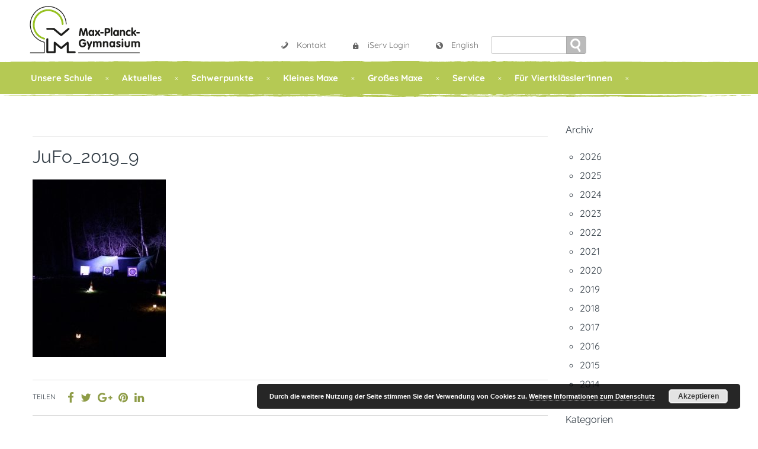

--- FILE ---
content_type: text/html; charset=UTF-8
request_url: https://maxe-online.de/2019/02/28/maxe-schueler-beim-jugend-forscht-regionalwettbewerb-in-diepholz/de3ae894-0ace-4a64-9228-74418707dd6a/
body_size: 13566
content:
<!DOCTYPE html>
<html class="no-js" lang="de">
<head>
	<meta charset="UTF-8"/>
	<meta http-equiv="X-UA-Compatible" content="IE=edge">
	<meta name="viewport" content="width=device-width, initial-scale=1">
	<title>JuFo_2019_9 &#8211; Max-Planck-Gymnasium | Europaschule</title>
<meta name='robots' content='max-image-preview:large' />
<script type="text/javascript">
/* <![CDATA[ */
window.koko_analytics = {"url":"https:\/\/maxe-online.de\/wp-admin\/admin-ajax.php?action=koko_analytics_collect","site_url":"https:\/\/maxe-online.de","post_id":12599,"path":"\/2019\/02\/28\/maxe-schueler-beim-jugend-forscht-regionalwettbewerb-in-diepholz\/de3ae894-0ace-4a64-9228-74418707dd6a\/","method":"none","use_cookie":false};
/* ]]> */
</script>
<link rel='dns-prefetch' href='//maps.googleapis.com' />
<link rel='dns-prefetch' href='//netdna.bootstrapcdn.com' />


<link rel="alternate" type="application/rss+xml" title="Max-Planck-Gymnasium | Europaschule &raquo; Feed" href="https://maxe-online.de/feed/" />
<link rel="alternate" type="application/rss+xml" title="Max-Planck-Gymnasium | Europaschule &raquo; Kommentar-Feed" href="https://maxe-online.de/comments/feed/" />
<link rel="alternate" title="oEmbed (JSON)" type="application/json+oembed" href="https://maxe-online.de/wp-json/oembed/1.0/embed?url=https%3A%2F%2Fmaxe-online.de%2F2019%2F02%2F28%2Fmaxe-schueler-beim-jugend-forscht-regionalwettbewerb-in-diepholz%2Fde3ae894-0ace-4a64-9228-74418707dd6a%2F" />
<link rel="alternate" title="oEmbed (XML)" type="text/xml+oembed" href="https://maxe-online.de/wp-json/oembed/1.0/embed?url=https%3A%2F%2Fmaxe-online.de%2F2019%2F02%2F28%2Fmaxe-schueler-beim-jugend-forscht-regionalwettbewerb-in-diepholz%2Fde3ae894-0ace-4a64-9228-74418707dd6a%2F&#038;format=xml" />
<style id='wp-img-auto-sizes-contain-inline-css' type='text/css'>
img:is([sizes=auto i],[sizes^="auto," i]){contain-intrinsic-size:3000px 1500px}
/*# sourceURL=wp-img-auto-sizes-contain-inline-css */
</style>
<style id='wp-emoji-styles-inline-css' type='text/css'>

	img.wp-smiley, img.emoji {
		display: inline !important;
		border: none !important;
		box-shadow: none !important;
		height: 1em !important;
		width: 1em !important;
		margin: 0 0.07em !important;
		vertical-align: -0.1em !important;
		background: none !important;
		padding: 0 !important;
	}
/*# sourceURL=wp-emoji-styles-inline-css */
</style>
<style id='wp-block-library-inline-css' type='text/css'>
:root{--wp-block-synced-color:#7a00df;--wp-block-synced-color--rgb:122,0,223;--wp-bound-block-color:var(--wp-block-synced-color);--wp-editor-canvas-background:#ddd;--wp-admin-theme-color:#007cba;--wp-admin-theme-color--rgb:0,124,186;--wp-admin-theme-color-darker-10:#006ba1;--wp-admin-theme-color-darker-10--rgb:0,107,160.5;--wp-admin-theme-color-darker-20:#005a87;--wp-admin-theme-color-darker-20--rgb:0,90,135;--wp-admin-border-width-focus:2px}@media (min-resolution:192dpi){:root{--wp-admin-border-width-focus:1.5px}}.wp-element-button{cursor:pointer}:root .has-very-light-gray-background-color{background-color:#eee}:root .has-very-dark-gray-background-color{background-color:#313131}:root .has-very-light-gray-color{color:#eee}:root .has-very-dark-gray-color{color:#313131}:root .has-vivid-green-cyan-to-vivid-cyan-blue-gradient-background{background:linear-gradient(135deg,#00d084,#0693e3)}:root .has-purple-crush-gradient-background{background:linear-gradient(135deg,#34e2e4,#4721fb 50%,#ab1dfe)}:root .has-hazy-dawn-gradient-background{background:linear-gradient(135deg,#faaca8,#dad0ec)}:root .has-subdued-olive-gradient-background{background:linear-gradient(135deg,#fafae1,#67a671)}:root .has-atomic-cream-gradient-background{background:linear-gradient(135deg,#fdd79a,#004a59)}:root .has-nightshade-gradient-background{background:linear-gradient(135deg,#330968,#31cdcf)}:root .has-midnight-gradient-background{background:linear-gradient(135deg,#020381,#2874fc)}:root{--wp--preset--font-size--normal:16px;--wp--preset--font-size--huge:42px}.has-regular-font-size{font-size:1em}.has-larger-font-size{font-size:2.625em}.has-normal-font-size{font-size:var(--wp--preset--font-size--normal)}.has-huge-font-size{font-size:var(--wp--preset--font-size--huge)}.has-text-align-center{text-align:center}.has-text-align-left{text-align:left}.has-text-align-right{text-align:right}.has-fit-text{white-space:nowrap!important}#end-resizable-editor-section{display:none}.aligncenter{clear:both}.items-justified-left{justify-content:flex-start}.items-justified-center{justify-content:center}.items-justified-right{justify-content:flex-end}.items-justified-space-between{justify-content:space-between}.screen-reader-text{border:0;clip-path:inset(50%);height:1px;margin:-1px;overflow:hidden;padding:0;position:absolute;width:1px;word-wrap:normal!important}.screen-reader-text:focus{background-color:#ddd;clip-path:none;color:#444;display:block;font-size:1em;height:auto;left:5px;line-height:normal;padding:15px 23px 14px;text-decoration:none;top:5px;width:auto;z-index:100000}html :where(.has-border-color){border-style:solid}html :where([style*=border-top-color]){border-top-style:solid}html :where([style*=border-right-color]){border-right-style:solid}html :where([style*=border-bottom-color]){border-bottom-style:solid}html :where([style*=border-left-color]){border-left-style:solid}html :where([style*=border-width]){border-style:solid}html :where([style*=border-top-width]){border-top-style:solid}html :where([style*=border-right-width]){border-right-style:solid}html :where([style*=border-bottom-width]){border-bottom-style:solid}html :where([style*=border-left-width]){border-left-style:solid}html :where(img[class*=wp-image-]){height:auto;max-width:100%}:where(figure){margin:0 0 1em}html :where(.is-position-sticky){--wp-admin--admin-bar--position-offset:var(--wp-admin--admin-bar--height,0px)}@media screen and (max-width:600px){html :where(.is-position-sticky){--wp-admin--admin-bar--position-offset:0px}}

/*# sourceURL=wp-block-library-inline-css */
</style><style id='global-styles-inline-css' type='text/css'>
:root{--wp--preset--aspect-ratio--square: 1;--wp--preset--aspect-ratio--4-3: 4/3;--wp--preset--aspect-ratio--3-4: 3/4;--wp--preset--aspect-ratio--3-2: 3/2;--wp--preset--aspect-ratio--2-3: 2/3;--wp--preset--aspect-ratio--16-9: 16/9;--wp--preset--aspect-ratio--9-16: 9/16;--wp--preset--color--black: #000000;--wp--preset--color--cyan-bluish-gray: #abb8c3;--wp--preset--color--white: #ffffff;--wp--preset--color--pale-pink: #f78da7;--wp--preset--color--vivid-red: #cf2e2e;--wp--preset--color--luminous-vivid-orange: #ff6900;--wp--preset--color--luminous-vivid-amber: #fcb900;--wp--preset--color--light-green-cyan: #7bdcb5;--wp--preset--color--vivid-green-cyan: #00d084;--wp--preset--color--pale-cyan-blue: #8ed1fc;--wp--preset--color--vivid-cyan-blue: #0693e3;--wp--preset--color--vivid-purple: #9b51e0;--wp--preset--gradient--vivid-cyan-blue-to-vivid-purple: linear-gradient(135deg,rgb(6,147,227) 0%,rgb(155,81,224) 100%);--wp--preset--gradient--light-green-cyan-to-vivid-green-cyan: linear-gradient(135deg,rgb(122,220,180) 0%,rgb(0,208,130) 100%);--wp--preset--gradient--luminous-vivid-amber-to-luminous-vivid-orange: linear-gradient(135deg,rgb(252,185,0) 0%,rgb(255,105,0) 100%);--wp--preset--gradient--luminous-vivid-orange-to-vivid-red: linear-gradient(135deg,rgb(255,105,0) 0%,rgb(207,46,46) 100%);--wp--preset--gradient--very-light-gray-to-cyan-bluish-gray: linear-gradient(135deg,rgb(238,238,238) 0%,rgb(169,184,195) 100%);--wp--preset--gradient--cool-to-warm-spectrum: linear-gradient(135deg,rgb(74,234,220) 0%,rgb(151,120,209) 20%,rgb(207,42,186) 40%,rgb(238,44,130) 60%,rgb(251,105,98) 80%,rgb(254,248,76) 100%);--wp--preset--gradient--blush-light-purple: linear-gradient(135deg,rgb(255,206,236) 0%,rgb(152,150,240) 100%);--wp--preset--gradient--blush-bordeaux: linear-gradient(135deg,rgb(254,205,165) 0%,rgb(254,45,45) 50%,rgb(107,0,62) 100%);--wp--preset--gradient--luminous-dusk: linear-gradient(135deg,rgb(255,203,112) 0%,rgb(199,81,192) 50%,rgb(65,88,208) 100%);--wp--preset--gradient--pale-ocean: linear-gradient(135deg,rgb(255,245,203) 0%,rgb(182,227,212) 50%,rgb(51,167,181) 100%);--wp--preset--gradient--electric-grass: linear-gradient(135deg,rgb(202,248,128) 0%,rgb(113,206,126) 100%);--wp--preset--gradient--midnight: linear-gradient(135deg,rgb(2,3,129) 0%,rgb(40,116,252) 100%);--wp--preset--font-size--small: 13px;--wp--preset--font-size--medium: 20px;--wp--preset--font-size--large: 36px;--wp--preset--font-size--x-large: 42px;--wp--preset--spacing--20: 0.44rem;--wp--preset--spacing--30: 0.67rem;--wp--preset--spacing--40: 1rem;--wp--preset--spacing--50: 1.5rem;--wp--preset--spacing--60: 2.25rem;--wp--preset--spacing--70: 3.38rem;--wp--preset--spacing--80: 5.06rem;--wp--preset--shadow--natural: 6px 6px 9px rgba(0, 0, 0, 0.2);--wp--preset--shadow--deep: 12px 12px 50px rgba(0, 0, 0, 0.4);--wp--preset--shadow--sharp: 6px 6px 0px rgba(0, 0, 0, 0.2);--wp--preset--shadow--outlined: 6px 6px 0px -3px rgb(255, 255, 255), 6px 6px rgb(0, 0, 0);--wp--preset--shadow--crisp: 6px 6px 0px rgb(0, 0, 0);}:where(.is-layout-flex){gap: 0.5em;}:where(.is-layout-grid){gap: 0.5em;}body .is-layout-flex{display: flex;}.is-layout-flex{flex-wrap: wrap;align-items: center;}.is-layout-flex > :is(*, div){margin: 0;}body .is-layout-grid{display: grid;}.is-layout-grid > :is(*, div){margin: 0;}:where(.wp-block-columns.is-layout-flex){gap: 2em;}:where(.wp-block-columns.is-layout-grid){gap: 2em;}:where(.wp-block-post-template.is-layout-flex){gap: 1.25em;}:where(.wp-block-post-template.is-layout-grid){gap: 1.25em;}.has-black-color{color: var(--wp--preset--color--black) !important;}.has-cyan-bluish-gray-color{color: var(--wp--preset--color--cyan-bluish-gray) !important;}.has-white-color{color: var(--wp--preset--color--white) !important;}.has-pale-pink-color{color: var(--wp--preset--color--pale-pink) !important;}.has-vivid-red-color{color: var(--wp--preset--color--vivid-red) !important;}.has-luminous-vivid-orange-color{color: var(--wp--preset--color--luminous-vivid-orange) !important;}.has-luminous-vivid-amber-color{color: var(--wp--preset--color--luminous-vivid-amber) !important;}.has-light-green-cyan-color{color: var(--wp--preset--color--light-green-cyan) !important;}.has-vivid-green-cyan-color{color: var(--wp--preset--color--vivid-green-cyan) !important;}.has-pale-cyan-blue-color{color: var(--wp--preset--color--pale-cyan-blue) !important;}.has-vivid-cyan-blue-color{color: var(--wp--preset--color--vivid-cyan-blue) !important;}.has-vivid-purple-color{color: var(--wp--preset--color--vivid-purple) !important;}.has-black-background-color{background-color: var(--wp--preset--color--black) !important;}.has-cyan-bluish-gray-background-color{background-color: var(--wp--preset--color--cyan-bluish-gray) !important;}.has-white-background-color{background-color: var(--wp--preset--color--white) !important;}.has-pale-pink-background-color{background-color: var(--wp--preset--color--pale-pink) !important;}.has-vivid-red-background-color{background-color: var(--wp--preset--color--vivid-red) !important;}.has-luminous-vivid-orange-background-color{background-color: var(--wp--preset--color--luminous-vivid-orange) !important;}.has-luminous-vivid-amber-background-color{background-color: var(--wp--preset--color--luminous-vivid-amber) !important;}.has-light-green-cyan-background-color{background-color: var(--wp--preset--color--light-green-cyan) !important;}.has-vivid-green-cyan-background-color{background-color: var(--wp--preset--color--vivid-green-cyan) !important;}.has-pale-cyan-blue-background-color{background-color: var(--wp--preset--color--pale-cyan-blue) !important;}.has-vivid-cyan-blue-background-color{background-color: var(--wp--preset--color--vivid-cyan-blue) !important;}.has-vivid-purple-background-color{background-color: var(--wp--preset--color--vivid-purple) !important;}.has-black-border-color{border-color: var(--wp--preset--color--black) !important;}.has-cyan-bluish-gray-border-color{border-color: var(--wp--preset--color--cyan-bluish-gray) !important;}.has-white-border-color{border-color: var(--wp--preset--color--white) !important;}.has-pale-pink-border-color{border-color: var(--wp--preset--color--pale-pink) !important;}.has-vivid-red-border-color{border-color: var(--wp--preset--color--vivid-red) !important;}.has-luminous-vivid-orange-border-color{border-color: var(--wp--preset--color--luminous-vivid-orange) !important;}.has-luminous-vivid-amber-border-color{border-color: var(--wp--preset--color--luminous-vivid-amber) !important;}.has-light-green-cyan-border-color{border-color: var(--wp--preset--color--light-green-cyan) !important;}.has-vivid-green-cyan-border-color{border-color: var(--wp--preset--color--vivid-green-cyan) !important;}.has-pale-cyan-blue-border-color{border-color: var(--wp--preset--color--pale-cyan-blue) !important;}.has-vivid-cyan-blue-border-color{border-color: var(--wp--preset--color--vivid-cyan-blue) !important;}.has-vivid-purple-border-color{border-color: var(--wp--preset--color--vivid-purple) !important;}.has-vivid-cyan-blue-to-vivid-purple-gradient-background{background: var(--wp--preset--gradient--vivid-cyan-blue-to-vivid-purple) !important;}.has-light-green-cyan-to-vivid-green-cyan-gradient-background{background: var(--wp--preset--gradient--light-green-cyan-to-vivid-green-cyan) !important;}.has-luminous-vivid-amber-to-luminous-vivid-orange-gradient-background{background: var(--wp--preset--gradient--luminous-vivid-amber-to-luminous-vivid-orange) !important;}.has-luminous-vivid-orange-to-vivid-red-gradient-background{background: var(--wp--preset--gradient--luminous-vivid-orange-to-vivid-red) !important;}.has-very-light-gray-to-cyan-bluish-gray-gradient-background{background: var(--wp--preset--gradient--very-light-gray-to-cyan-bluish-gray) !important;}.has-cool-to-warm-spectrum-gradient-background{background: var(--wp--preset--gradient--cool-to-warm-spectrum) !important;}.has-blush-light-purple-gradient-background{background: var(--wp--preset--gradient--blush-light-purple) !important;}.has-blush-bordeaux-gradient-background{background: var(--wp--preset--gradient--blush-bordeaux) !important;}.has-luminous-dusk-gradient-background{background: var(--wp--preset--gradient--luminous-dusk) !important;}.has-pale-ocean-gradient-background{background: var(--wp--preset--gradient--pale-ocean) !important;}.has-electric-grass-gradient-background{background: var(--wp--preset--gradient--electric-grass) !important;}.has-midnight-gradient-background{background: var(--wp--preset--gradient--midnight) !important;}.has-small-font-size{font-size: var(--wp--preset--font-size--small) !important;}.has-medium-font-size{font-size: var(--wp--preset--font-size--medium) !important;}.has-large-font-size{font-size: var(--wp--preset--font-size--large) !important;}.has-x-large-font-size{font-size: var(--wp--preset--font-size--x-large) !important;}
/*# sourceURL=global-styles-inline-css */
</style>

<style id='classic-theme-styles-inline-css' type='text/css'>
/*! This file is auto-generated */
.wp-block-button__link{color:#fff;background-color:#32373c;border-radius:9999px;box-shadow:none;text-decoration:none;padding:calc(.667em + 2px) calc(1.333em + 2px);font-size:1.125em}.wp-block-file__button{background:#32373c;color:#fff;text-decoration:none}
/*# sourceURL=/wp-includes/css/classic-themes.min.css */
</style>
<link rel='stylesheet' id='contact-form-7-css' href='https://maxe-online.de/wp-content/plugins/contact-form-7/includes/css/styles.css?ver=6.1.4' type='text/css' media='all' />
<link rel='stylesheet' id='smart-grid-css' href='https://maxe-online.de/wp-content/plugins/school-time-plugin/extensions/smart-grid-gallery/includes/dist/sgg.min.css?ver=6.9' type='text/css' media='all' />
<link rel='stylesheet' id='testimonial-rotator-style-css' href='https://maxe-online.de/wp-content/plugins/school-time-plugin/extensions/testimonial-rotator/testimonial-rotator-style.css?ver=6.9' type='text/css' media='all' />
<link rel='stylesheet' id='font-awesome-css' href='//netdna.bootstrapcdn.com/font-awesome/latest/css/font-awesome.min.css?ver=6.9' type='text/css' media='all' />
<link rel='stylesheet' id='st-video-popup-css' href='https://maxe-online.de/wp-content/plugins/school-time-plugin/vc-addons/video-popup/assets/video-popup.css?ver=6.9' type='text/css' media='all' />
<link rel='stylesheet' id='vc_extend_style-css' href='https://maxe-online.de/wp-content/plugins/school-time-plugin/vc-addons/logo/assets/vc_extend.css?ver=6.9' type='text/css' media='all' />
<link rel='stylesheet' id='school-time-icons-css' href='//maxe-online.de/wp-content/uploads/omgf/themes/school-time/assets/css/school-time-icons.css?ver=1710834360&cached=1' type='text/css' media='all' />
<link rel='stylesheet' id='parent-style-css' href='https://maxe-online.de/wp-content/themes/school-time/style.css?ver=1515757708' type='text/css' media='' />
<link rel='stylesheet' id='featherlight-style-css' href='https://maxe-online.de/wp-content/themes/maxe-online/js/vendor/featherlight.min.css?ver=1.7.14' type='text/css' media='' />
<link rel='stylesheet' id='tablepress-default-css' href='https://maxe-online.de/wp-content/plugins/tablepress/css/build/default.css?ver=3.2.6' type='text/css' media='all' />
<link rel='stylesheet' id='ics-calendar-css' href='https://maxe-online.de/wp-content/plugins/ics-calendar/assets/style.min.css?ver=11.7.0.4' type='text/css' media='all' />
<link rel='stylesheet' id='sp-style-css' href='https://maxe-online.de/wp-content/plugins/school-time-plugin//public/css/style.css?ver=6.9' type='text/css' media='all' />
<link rel='stylesheet' id='bricklayer.groundwork-css' href='https://maxe-online.de/wp-content/themes/school-time/assets/css/groundwork-responsive.css?ver=6.9' type='text/css' media='all' />
<link rel='stylesheet' id='style.default-css' href='https://maxe-online.de/wp-content/themes/maxe-online/style.css?ver=6.9' type='text/css' media='all' />
<link rel="preload" as="style" href="//maxe-online.de/wp-content/uploads/omgf/omgf-stylesheet-170/omgf-stylesheet-170.css?ver=1710834111" /><link rel="stylesheet" href="//maxe-online.de/wp-content/uploads/omgf/omgf-stylesheet-170/omgf-stylesheet-170.css?ver=1710834111" media="print" onload="this.media='all'"><noscript><link rel="stylesheet" href="//maxe-online.de/wp-content/uploads/omgf/omgf-stylesheet-170/omgf-stylesheet-170.css?ver=1710834111" /></noscript><link rel='stylesheet' id='school_time_options_style-css' href='//maxe-online.de/wp-content/uploads/school_time_options_style.css?ver=6.9' type='text/css' media='all' />
<link rel='stylesheet' id='googleWebFonts-css' href='//maxe-online.de/wp-content/uploads/omgf/googlewebfonts/googlewebfonts.css?ver=1710834111' type='text/css' media='all' />
<!--n2css--><!--n2js--><script type="text/javascript" src="https://maxe-online.de/wp-includes/js/jquery/jquery.min.js?ver=3.7.1" id="jquery-core-js"></script>
<script type="text/javascript" src="https://maxe-online.de/wp-includes/js/jquery/jquery-migrate.min.js?ver=3.4.1" id="jquery-migrate-js"></script>
<script type="text/javascript" src="https://maxe-online.de/wp-content/plugins/school-time-plugin/extensions/smart-grid-gallery/includes/dist/sgg.min.js?ver=6.9" id="smart-grid-js"></script>
<script type="text/javascript" src="https://maxe-online.de/wp-content/plugins/school-time-plugin/extensions/testimonial-rotator/js/jquery.cycletwo.js?ver=6.9" id="cycletwo-js"></script>
<script type="text/javascript" src="https://maxe-online.de/wp-content/plugins/school-time-plugin/extensions/testimonial-rotator/js/jquery.cycletwo.addons.js?ver=6.9" id="cycletwo-addons-js"></script>
<script type="text/javascript" src="https://maps.googleapis.com/maps/api/js?key=AIzaSyCjCm9ntdyluOaCIQ4PDh7XN_leeFr1ep4&amp;ver=6.9" id="gmaps-js"></script>
<script type="text/javascript" src="https://maxe-online.de/wp-content/themes/school-time/assets/js/vendor/modernizr-2.7.0.min.js" id="modernizr-js"></script>
<script></script><link rel="EditURI" type="application/rsd+xml" title="RSD" href="https://maxe-online.de/xmlrpc.php?rsd" />
<meta name="generator" content="WordPress 6.9" />
<link rel="canonical" href="https://maxe-online.de/2019/02/28/maxe-schueler-beim-jugend-forscht-regionalwettbewerb-in-diepholz/de3ae894-0ace-4a64-9228-74418707dd6a/" />
<link rel='shortlink' href='https://maxe-online.de/?p=12599' />
<meta name="generator" content="Redux 4.5.10" />	<script>
		var school_time_plugin = school_time_plugin ||
			{
				data: {
					vcWidgets: {}
				}
			};
	</script>
	<script>
		var wheels = wheels ||
			{
				siteName: "Max-Planck-Gymnasium | Europaschule",
				data: {
					useScrollToTop: true,
					useStickyMenu: true,
					scrollToTopText: "",
					isAdminBarShowing: false,
					initialWaypointScrollCompensation: "120"				}
			};
	</script>
<style>.st-slider-button {
    background-color: #f35849 !important;
    color: #fff !important;
}
.st-slider-button:hover {
  background-color: #f35849 !important;
  color: #fff !important;
}
.st-slider-alt-button {
  background-color: #fff !important;
  color: #f35849 !important;
}
.st-slider-alt-button:hover {
  background-color: #f35849 !important;
  color: #fff !important;
}
.wf-loading body{
    opacity:1;
}</style>
<script id="wh-custom-js-code">
jQuery(document).ready(function(){

});
</script>
	<style>
		@media screen and (max-width: 767px) {
			#cbp-menu-main { width: 100%; }

			.wh-main-menu { display: none; }
			.wh-header { display: none; }
		}
	</style>
	<script>
		var wheels  = wheels || {};
		wheels.data = wheels.data || {};

		wheels.data.respmenu = {
			id: 'cbp-menu-main',
			options: {
				id: 'cbp-menu-main-respmenu',
				submenuToggle: {
					className: 'cbp-respmenu-more',
					html: '<i class="fa fa-angle-down"></i>'
				},
				logo: {
					src: "https:\/\/maxe-online.de\/wp-content\/uploads\/2022\/11\/maxe-logo.svg",
					link: 'https://maxe-online.de/',
					alt: "Max-Planck-Gymnasium"				},
				toggleSwitch: {
					src: ""				},
				prependTo: 'body',
				skipClasses: ['wcmenucart-contents']
			}
		};
	</script>
	<style type="text/css" data-type="vc_shortcodes-custom-css">.vc_custom_1488383101106{margin-bottom: 0px !important;}.vc_custom_1488360002053{margin-bottom: 0px !important;}.vc_custom_1488383165961{margin-bottom: 0px !important;}</style>
<style type="text/css" id="breadcrumb-trail-css">.breadcrumbs .trail-browse,.breadcrumbs .trail-items,.breadcrumbs .trail-items li {display: inline-block;margin:0;padding: 0;border:none;background:transparent;text-indent: 0;}.breadcrumbs .trail-browse {font-size: inherit;font-style:inherit;font-weight: inherit;color: inherit;}.breadcrumbs .trail-items {list-style: none;}.trail-items li::after {content: "\002F";padding: 0 0.5em;}.trail-items li:last-of-type::after {display: none;}</style>
<meta name="generator" content="Powered by WPBakery Page Builder - drag and drop page builder for WordPress."/>
<noscript><style> .wpb_animate_when_almost_visible { opacity: 1; }</style></noscript>
	<link rel="apple-touch-icon" sizes="180x180" href="https://maxe-online.de/wp-content/themes/maxe-online/favicons/apple-touch-icon.png">
	<link rel="icon" type="image/png" href="https://maxe-online.de/wp-content/themes/maxe-online/favicons/favicon-32x32.png" sizes="32x32">
	<link rel="icon" type="image/png" href="https://maxe-online.de/wp-content/themes/maxe-online/favicons/favicon-16x16.png" sizes="16x16">
	<link rel="manifest" href="https://maxe-online.de/wp-content/themes/maxe-online/favicons/manifest.json">
	<link rel="mask-icon" href="https://maxe-online.de/wp-content/themes/maxe-online/favicons/safari-pinned-tab.svg" color="#5bbad5">
	<link rel="shortcut icon" href="https://maxe-online.de/wp-content/themes/maxe-online/favicons/favicon.ico">
	<meta name="msapplication-config" content="https://maxe-online.de/wp-content/themes/maxe-online/favicons/browserconfig.xml">
	<meta name="theme-color" content="#ffffff">
<link rel='stylesheet' id='basecss-css' href='https://maxe-online.de/wp-content/plugins/eu-cookie-law/css/style.css?ver=6.9' type='text/css' media='all' />
<link rel='stylesheet' id='js_composer_front-css' href='//maxe-online.de/wp-content/uploads/omgf/plugins/js_composer/assets/css/js_composer.min.css?ver=1710834360&cached=1' type='text/css' media='all' />
<link rel='stylesheet' id='vc_typicons-css' href='//maxe-online.de/wp-content/uploads/omgf/plugins/js_composer/assets/css/lib/typicons/typicons.min.css?ver=1730730484&cached=1' type='text/css' media='all' />
</head>
<body class="attachment wp-singular attachment-template-default single single-attachment postid-12599 attachmentid-12599 attachment-jpeg wp-theme-school-time wp-child-theme-maxe-online wpb-js-composer js-comp-ver-8.7.2 vc_responsive">
		<div class="cbp-container wh-top-bar pad-left">
		<div class="vc_row wpb_row vc_row-fluid vc_row-o-content-bottom vc_row-flex"><div class="wpb_column vc_column_container vc_col-sm-4 vc_hidden-xs"><div class="vc_column-inner"><div class="wpb_wrapper"><div class="vc_row wpb_row vc_inner vc_row-fluid"><div class="wpb_column vc_column_container vc_col-sm-12"><div class="vc_column-inner"><div class="wpb_wrapper">
	<div class="wpb_text_column wpb_content_element" >
		<div class="wpb_wrapper">
			<p><a href="https://maxe-online.de/"><img class="maxe-logo alignnone size-large wp-image-20252" role="img" src="https://maxe-online.de/wp-content/uploads/2022/11/maxe-logo.svg" alt="Max-Planck-Gymnasium Logo" width="584" height="249" /></a></p>

		</div>
	</div>
</div></div></div></div></div></div></div><div class="wpb_column vc_column_container vc_col-sm-8 vc_hidden-xs"><div class="vc_column-inner"><div class="wpb_wrapper"><div class="vc_row wpb_row vc_inner vc_row-fluid"><div class="suchspalte wpb_column vc_column_container vc_col-sm-12"><div class="vc_column-inner"><div class="wpb_wrapper"><div class="vc_btn3-container  iservbutton vc_btn3-inline vc_do_btn" ><a class="vc_general vc_btn3 vc_btn3-size-md vc_btn3-shape-square vc_btn3-style-flat vc_btn3-icon-left vc_btn3-color-white" href="https://maxe-online.de/service/anfahrt-lage/" title="Kontakt"><i class="vc_btn3-icon typcn typcn-phone"></i> Kontakt</a></div><div class="vc_btn3-container  iservbutton vc_btn3-inline vc_do_btn" ><a class="vc_general vc_btn3 vc_btn3-size-md vc_btn3-shape-square vc_btn3-style-flat vc_btn3-icon-left vc_btn3-color-white" href="https://maxe-del.de" title="" target="_blank"><i class="vc_btn3-icon typcn typcn-lock-closed"></i> iServ Login</a></div><div class="vc_btn3-container  iservbutton vc_btn3-inline vc_do_btn" ><a class="vc_general vc_btn3 vc_btn3-size-md vc_btn3-shape-square vc_btn3-style-flat vc_btn3-icon-left vc_btn3-color-white" href="http://maxe-online.de/information-in-english-language/" title=""><i class="vc_btn3-icon typcn typcn-world"></i> English</a></div>
	<div class="wpb_text_column wpb_content_element vc_custom_1488360002053 customsearch-wrapper" >
		<div class="wpb_wrapper">
			<form role="search" method="get" id="searchform" class="customsearch" action="https://maxe-online.de/" ><div><label class="screen-reader-text" for="s">Search for:</label><input type="text" value="" name="s" id="s" /><input type="submit" id="searchsubmit" value="Suchen" /></div></form>

		</div>
	</div>
</div></div></div></div></div></div></div></div><div class="vc_row wpb_row vc_row-fluid vc_custom_1488383101106"><div class="wpb_column vc_column_container vc_col-sm-12 vc_hidden-lg vc_hidden-md vc_hidden-sm"><div class="vc_column-inner vc_custom_1488383165961"><div class="wpb_wrapper"><div id="1488279615285-eb8c2194-fa8a" class="vc_do_toggle vc_toggle vc_toggle_text_only vc_toggle_color_default  vc_toggle_size_md   mobile-contact customsearch-wrapper"><div class="vc_toggle_title"><h4>Suche | Kontakt</h4><i class="vc_toggle_icon"></i></div><div class="vc_toggle_content"><h5 style="text-align: right;"><form role="search" method="get" id="searchform" class="customsearch" action="https://maxe-online.de/" ><div><label class="screen-reader-text" for="s">Search for:</label><input type="text" value="" name="s" id="s" /><input type="submit" id="searchsubmit" value="Suchen" /></div></form></h5>
<h5 style="text-align: right;">Haupthaus</h5>
<p style="text-align: right;">Max-Planck-Str. 4<br />
27749 Delmenhorst<br />
Tel. 04221 - 998 996 0<br />
Fax: 04221 – 998 996 40<br />
E-Mail: <a href="mailto:info@mpg-del.de"><span class="s3">info@mpg-del.de</span></a></p>
<p class="p3" style="text-align: right;"><strong>Öffnungszeiten</strong><br />
<span class="s1">Mo – Do: 7:15 – 12:30 Uhr<br />
</span><span class="s1">und 13:00 – 15:15 Uhr<br />
</span><span class="s1">Fr: 7:15 – 13:15 Uhr</span></p>
<h5 style="text-align: right;">Kleines Maxe</h5>
<p style="text-align: right;">Berliner Str. 54<br />
27751 Delmenhorst<br />
Tel. 04221 - 710 13<br />
Fax: +49 (0) 4221 – 974 420<br />
E-Mail: <a href="mailto:hausd@mpg-del.de">hausd@mpg-del.de</a></p>
<p class="p3" style="text-align: right;"><strong>Öffnungszeiten</strong><br />
<span class="s1">Mo – Do: 7:15 – 12:30 Uhr<br />
und 13:00 – 13:45 Uhr<br />
</span><span class="s1">Fr: 7:15 – 11:45 Uhr</span></p>
</div></div></div></div></div></div>	</div>

<header class="cbp-row wh-header wh-header-inner ">

	<div class="wh-main-menu-bar-wrapper wh-sticky-header-enabled">
		<div class="cbp-container">
							<div class="logo-sticky">
		<h1 class="site-title">
			<a href="https://maxe-online.de/" rel="home">Max-Planck-Gymnasium | Europaschule</a>
		</h1>

		<h2 class="site-description"></h2>
	</div>
			<div class="wh-main-menu one whole wh-padding">
				
<div id="cbp-menu-main">
	<div class="menu-hauptmenue-container"><ul id="menu-hauptmenue" class="sf-menu wh-menu-main pull-left show-x"><li id="menu-item-180" class="menu-item menu-item-type-post_type menu-item-object-page menu-item-has-children menu-item-180"><a href="https://maxe-online.de/unsere-schule/">Unsere Schule</a>
<ul class="sub-menu">
	<li id="menu-item-718" class="nolink menu-item menu-item-type-post_type menu-item-object-page menu-item-has-children menu-item-718"><a href="https://maxe-online.de/unterrichtsfaecher/">Unterrichtsfächer</a>
	<ul class="sub-menu">
		<li id="menu-item-835" class="menu-item menu-item-type-post_type menu-item-object-page menu-item-835"><a href="https://maxe-online.de/unterrichtsfaecher/mint/">MINT</a></li>
		<li id="menu-item-838" class="menu-item menu-item-type-post_type menu-item-object-page menu-item-838"><a href="https://maxe-online.de/gesellschaft/">Gesellschaft</a></li>
		<li id="menu-item-837" class="menu-item menu-item-type-post_type menu-item-object-page menu-item-837"><a href="https://maxe-online.de/kunst-und-kultur/">Kunst und Kultur</a></li>
		<li id="menu-item-836" class="menu-item menu-item-type-post_type menu-item-object-page menu-item-836"><a href="https://maxe-online.de/sprachen/">Sprachen</a></li>
		<li id="menu-item-839" class="menu-item menu-item-type-post_type menu-item-object-page menu-item-839"><a href="https://maxe-online.de/sport-2/">Sport</a></li>
	</ul>
</li>
	<li id="menu-item-191" class="nolink menu-item menu-item-type-post_type menu-item-object-page menu-item-has-children menu-item-191"><a href="https://maxe-online.de/menschen-am-maxe/">Menschen am Maxe</a>
	<ul class="sub-menu">
		<li id="menu-item-732" class="menu-item menu-item-type-post_type menu-item-object-page menu-item-732"><a href="https://maxe-online.de/menschen-am-maxe/schulleitung/">Schulleitung</a></li>
		<li id="menu-item-2345" class="menu-item menu-item-type-post_type menu-item-object-page menu-item-2345"><a href="https://maxe-online.de/kollegium/">Kollegium</a></li>
		<li id="menu-item-1671" class="menu-item menu-item-type-post_type menu-item-object-page menu-item-1671"><a href="https://maxe-online.de/menschen-am-maxe/mitarbeiter-innen/">Mitarbeiter*innen</a></li>
		<li id="menu-item-154" class="menu-item menu-item-type-post_type menu-item-object-page menu-item-154"><a href="https://maxe-online.de/menschen-am-maxe/beratung/">Beratung</a></li>
		<li id="menu-item-1973" class="menu-item menu-item-type-post_type menu-item-object-page menu-item-1973"><a href="https://maxe-online.de/menschen-am-maxe/schulsanitaetsdienst/">Schulsanitätsdienst</a></li>
		<li id="menu-item-170" class="menu-item menu-item-type-post_type menu-item-object-page menu-item-170"><a href="https://maxe-online.de/menschen-am-maxe/schulelternrat/">Schulelternrat</a></li>
		<li id="menu-item-192" class="menu-item menu-item-type-post_type menu-item-object-page menu-item-192"><a href="https://maxe-online.de/menschen-am-maxe/schuelervertretung-exe/">Schülervertretung „EXE“</a></li>
	</ul>
</li>
	<li id="menu-item-2323" class="menu-item menu-item-type-post_type menu-item-object-page menu-item-2323"><a href="https://maxe-online.de/ausbildungsschulestudienseminar-ol/">Ausbildungsschule</a></li>
	<li id="menu-item-194" class="menu-item menu-item-type-post_type menu-item-object-page menu-item-has-children menu-item-194"><a href="https://maxe-online.de/schulbibliothek/">Schulbibliothek</a>
	<ul class="sub-menu">
		<li id="menu-item-1027" class="menu-item menu-item-type-post_type menu-item-object-page menu-item-1027"><a href="https://maxe-online.de/schulbibliothek/lesefoerderung/">Leseförderung</a></li>
		<li id="menu-item-738" class="menu-item menu-item-type-post_type menu-item-object-page menu-item-738"><a href="https://maxe-online.de/schulbibliothek/schuelerfirma-lili/">Schülerfirma „LiLi“</a></li>
	</ul>
</li>
	<li id="menu-item-179" class="menu-item menu-item-type-post_type menu-item-object-page menu-item-179"><a href="https://maxe-online.de/unsere-schule/schulprogramm/">Schulprogramm</a></li>
	<li id="menu-item-181" class="menu-item menu-item-type-post_type menu-item-object-page menu-item-181"><a href="https://maxe-online.de/unsere-schule/schulordnung/">Schulordnung</a></li>
	<li id="menu-item-742" class="menu-item menu-item-type-post_type menu-item-object-page menu-item-742"><a href="https://maxe-online.de/unsere-schule/sozialcurriculum/">Sozialcurriculum</a></li>
	<li id="menu-item-741" class="menu-item menu-item-type-post_type menu-item-object-page menu-item-741"><a href="https://maxe-online.de/fahrtenkonzept/">Fahrtenkonzept</a></li>
	<li id="menu-item-166" class="menu-item menu-item-type-post_type menu-item-object-page menu-item-166"><a href="https://maxe-online.de/partner/freundeskreis/">Freundeskreis</a></li>
	<li id="menu-item-164" class="menu-item menu-item-type-post_type menu-item-object-page menu-item-has-children menu-item-164"><a href="https://maxe-online.de/partner/">Partner</a>
	<ul class="sub-menu">
		<li id="menu-item-167" class="menu-item menu-item-type-post_type menu-item-object-page menu-item-167"><a href="https://maxe-online.de/partner/internationale-partner/">Austausche</a></li>
		<li id="menu-item-715" class="menu-item menu-item-type-post_type menu-item-object-page menu-item-715"><a href="https://maxe-online.de/partner/kooperation-mit-grundschulen/">Kooperationen Grundschulen</a></li>
		<li id="menu-item-168" class="menu-item menu-item-type-post_type menu-item-object-page menu-item-168"><a href="https://maxe-online.de/partner/kooperationen-uni/">Kooperationen Universitäten</a></li>
		<li id="menu-item-169" class="menu-item menu-item-type-post_type menu-item-object-page menu-item-169"><a href="https://maxe-online.de/partner/kooperationen-unternehmen/">Kooperationen Unternehmen</a></li>
	</ul>
</li>
</ul>
</li>
<li id="menu-item-144" class="nolink menu-item menu-item-type-post_type menu-item-object-page menu-item-has-children menu-item-144"><a href="https://maxe-online.de/aktuelles/">Aktuelles</a>
<ul class="sub-menu">
	<li id="menu-item-489" class="menu-item menu-item-type-taxonomy menu-item-object-category menu-item-489"><a href="https://maxe-online.de/thema/news/">News</a></li>
	<li id="menu-item-20298" class="menu-item menu-item-type-post_type menu-item-object-page menu-item-20298"><a href="https://maxe-online.de/termine/">Termine</a></li>
	<li id="menu-item-2228" class="menu-item menu-item-type-post_type menu-item-object-page menu-item-2228"><a href="https://maxe-online.de/aktuelles/stellenangebote/">Schülerzeitung &#8220;Maxagin&#8221;</a></li>
</ul>
</li>
<li id="menu-item-147" class="nolink menu-item menu-item-type-post_type menu-item-object-page menu-item-has-children menu-item-147"><a href="https://maxe-online.de/schwerpunkte/">Schwerpunkte</a>
<ul class="sub-menu">
	<li id="menu-item-151" class="menu-item menu-item-type-post_type menu-item-object-page menu-item-has-children menu-item-151"><a href="https://maxe-online.de/schwerpunkte/mint-profil/">MINT-Profil</a>
	<ul class="sub-menu">
		<li id="menu-item-1750" class="menu-item menu-item-type-post_type menu-item-object-page menu-item-1750"><a href="https://maxe-online.de/schwerpunkte/mint-profil/mint-profilklasse/">MINT-Profilklasse</a></li>
		<li id="menu-item-1017" class="menu-item menu-item-type-post_type menu-item-object-page menu-item-1017"><a href="https://maxe-online.de/schwerpunkte/mint-profil/mint-in-der-sek-ii/">MINT in der Sek II</a></li>
		<li id="menu-item-10108" class="menu-item menu-item-type-post_type menu-item-object-page menu-item-10108"><a href="https://maxe-online.de/schwerpunkte/mint-profil/mint-ec/">MINT-EC</a></li>
		<li id="menu-item-20148" class="menu-item menu-item-type-post_type menu-item-object-page menu-item-20148"><a href="https://maxe-online.de/schwerpunkte/mint-profil/xperiment/">Schülerforschungszentrum NordWest  – XperimenT!</a></li>
		<li id="menu-item-1020" class="menu-item menu-item-type-post_type menu-item-object-page menu-item-1020"><a href="https://maxe-online.de/schwerpunkte/mint-profil/ausserunterrichtliche-angebote/">außerunterrichtliche Angebote</a></li>
		<li id="menu-item-1018" class="menu-item menu-item-type-post_type menu-item-object-page menu-item-1018"><a href="https://maxe-online.de/schwerpunkte/mint-profil/exkursionen-und-kooperationen/">Exkursionen und Kooperationen</a></li>
		<li id="menu-item-1019" class="menu-item menu-item-type-post_type menu-item-object-page menu-item-1019"><a href="https://maxe-online.de/schwerpunkte/mint-profil/projekte-und-wettbewerbe/">Projekte und Wettbewerbe</a></li>
	</ul>
</li>
	<li id="menu-item-20430" class="menu-item menu-item-type-post_type menu-item-object-page menu-item-has-children menu-item-20430"><a href="https://maxe-online.de/schwerpunkte/europaschule/">Europaschule</a>
	<ul class="sub-menu">
		<li id="menu-item-22586" class="menu-item menu-item-type-post_type menu-item-object-page menu-item-22586"><a href="https://maxe-online.de/schwerpunkte/europa-aktuelle-aktionen/">EUROPA – Aktuelle Aktionen</a></li>
		<li id="menu-item-20425" class="menu-item menu-item-type-post_type menu-item-object-page menu-item-20425"><a href="https://maxe-online.de/schwerpunkte/europa-fuer-schuelerinnen/">EUROPA – für Schüler*innen</a></li>
		<li id="menu-item-20428" class="menu-item menu-item-type-post_type menu-item-object-page menu-item-20428"><a href="https://maxe-online.de/schwerpunkte/europa-fuer-eltern-lehrerinnen-und-andere-interessierte/">EUROPA – für Eltern, Lehrer*innen und andere Interessierte</a></li>
		<li id="menu-item-20426" class="menu-item menu-item-type-post_type menu-item-object-page menu-item-20426"><a href="https://maxe-online.de/schwerpunkte/europa-unsere-motivation/">EUROPA – Unsere Motivation</a></li>
		<li id="menu-item-20427" class="menu-item menu-item-type-post_type menu-item-object-page menu-item-20427"><a href="https://maxe-online.de/schwerpunkte/europa-mach-mit/">EUROPA – Mach mit!</a></li>
		<li id="menu-item-18668" class="menu-item menu-item-type-post_type menu-item-object-page menu-item-18668"><a href="https://maxe-online.de/schwerpunkte/akkreditierte-erasmus-schule-ab-2021/">Erasmus+ Schule</a></li>
	</ul>
</li>
	<li id="menu-item-536" class="menu-item menu-item-type-post_type menu-item-object-page menu-item-has-children menu-item-536"><a href="https://maxe-online.de/schwerpunkte/musikschwerpunkt/">Musikschwerpunkt</a>
	<ul class="sub-menu">
		<li id="menu-item-188" class="menu-item menu-item-type-post_type menu-item-object-page menu-item-188"><a href="https://maxe-online.de/schwerpunkte/musikschwerpunkt/musiktheater/">Musiktheater</a></li>
		<li id="menu-item-178" class="menu-item menu-item-type-post_type menu-item-object-page menu-item-178"><a href="https://maxe-online.de/schwerpunkte/musikschwerpunkt/theater-mit-musik-kleines-maxe/">Theater mit Musik</a></li>
	</ul>
</li>
	<li id="menu-item-148" class="menu-item menu-item-type-post_type menu-item-object-page menu-item-148"><a href="https://maxe-online.de/schwerpunkte/bili/">Bilinguales Profil</a></li>
	<li id="menu-item-174" class="menu-item menu-item-type-post_type menu-item-object-page menu-item-174"><a href="https://maxe-online.de/schwerpunkte/sport-und-bewegung/">Sport und Bewegung</a></li>
	<li id="menu-item-2247" class="menu-item menu-item-type-post_type menu-item-object-page menu-item-2247"><a href="https://maxe-online.de/medienkonzept/">Medienkonzept</a></li>
	<li id="menu-item-190" class="menu-item menu-item-type-post_type menu-item-object-page menu-item-190"><a href="https://maxe-online.de/schwerpunkte/studien-berufsorientierung/">Studien-/Berufsorientierung</a></li>
	<li id="menu-item-198" class="menu-item menu-item-type-post_type menu-item-object-page menu-item-198"><a href="https://maxe-online.de/unsere-schule/begabungsfoerderung/">Förderung besonderer Begabungen</a></li>
</ul>
</li>
<li id="menu-item-159" class="menu-item menu-item-type-post_type menu-item-object-page menu-item-has-children menu-item-159"><a href="https://maxe-online.de/kleines-maxe/">Kleines Maxe</a>
<ul class="sub-menu">
	<li id="menu-item-799" class="menu-item menu-item-type-post_type menu-item-object-page menu-item-799"><a href="https://maxe-online.de/kleines-maxe/ankommen-am-maxe/">Ankommen am Maxe</a></li>
	<li id="menu-item-798" class="menu-item menu-item-type-post_type menu-item-object-page menu-item-has-children menu-item-798"><a href="https://maxe-online.de/kleines-maxe/entgegenkommen-am-maxe/">Entgegenkommen am Maxe</a>
	<ul class="sub-menu">
		<li id="menu-item-807" class="menu-item menu-item-type-post_type menu-item-object-page menu-item-807"><a href="https://maxe-online.de/kleines-maxe/entgegenkommen-am-maxe/halbgruppenunterricht/">Halbgruppenunterricht</a></li>
		<li id="menu-item-163" class="menu-item menu-item-type-post_type menu-item-object-page menu-item-163"><a href="https://maxe-online.de/kleines-maxe/entgegenkommen-am-maxe/lernberatung/">Lernberatung</a></li>
		<li id="menu-item-806" class="menu-item menu-item-type-post_type menu-item-object-page menu-item-806"><a href="https://maxe-online.de/kleines-maxe/entgegenkommen-am-maxe/foerder-und-forderangebote/">Förder- und Forderangebote</a></li>
	</ul>
</li>
	<li id="menu-item-810" class="menu-item menu-item-type-post_type menu-item-object-page menu-item-810"><a href="https://maxe-online.de/kleines-maxe/soziales-lernen-kl/">Soziales Lernen</a></li>
	<li id="menu-item-2004" class="menu-item menu-item-type-post_type menu-item-object-page menu-item-2004"><a href="https://maxe-online.de/kleines-maxe/schulbibliothek/">Schulbibliothek</a></li>
	<li id="menu-item-777" class="menu-item menu-item-type-post_type menu-item-object-page menu-item-777"><a href="https://maxe-online.de/kleines-maxe/arbeitsgemeinschaften-kl/">Ganztag</a></li>
	<li id="menu-item-177" class="menu-item menu-item-type-post_type menu-item-object-page menu-item-177"><a href="https://maxe-online.de/kleines-maxe/wettbewerbe-kl/">Wettbewerbe</a></li>
</ul>
</li>
<li id="menu-item-152" class="menu-item menu-item-type-post_type menu-item-object-page menu-item-has-children menu-item-152"><a href="https://maxe-online.de/grosses-maxe/">Großes Maxe</a>
<ul class="sub-menu">
	<li id="menu-item-655" class="menu-item menu-item-type-post_type menu-item-object-page menu-item-655"><a href="https://maxe-online.de/grosses-maxe/7-10-jahrgang-sek-i/">7. – 10. Jahrgang (Sek I)</a></li>
	<li id="menu-item-654" class="menu-item menu-item-type-post_type menu-item-object-page menu-item-has-children menu-item-654"><a href="https://maxe-online.de/grosses-maxe/11-13-jahrgang-sek-ii/">11. – 13. Jahrgang (Sek II)</a>
	<ul class="sub-menu">
		<li id="menu-item-780" class="menu-item menu-item-type-post_type menu-item-object-page menu-item-780"><a href="https://maxe-online.de/grosses-maxe/11-13-jahrgang-sek-ii/einfuehrungsphase/">Einführungsphase</a></li>
		<li id="menu-item-172" class="menu-item menu-item-type-post_type menu-item-object-page menu-item-172"><a href="https://maxe-online.de/grosses-maxe/11-13-jahrgang-sek-ii/qualifikationsphase/">Qualifikationsphase</a></li>
	</ul>
</li>
	<li id="menu-item-814" class="menu-item menu-item-type-post_type menu-item-object-page menu-item-814"><a href="https://maxe-online.de/grosses-maxe/soziales-lernen-gr/">Soziales Lernen</a></li>
	<li id="menu-item-771" class="menu-item menu-item-type-post_type menu-item-object-page menu-item-771"><a href="https://maxe-online.de/grosses-maxe/arbeitsgemeinschaften-gr/">Ganztag</a></li>
	<li id="menu-item-175" class="menu-item menu-item-type-post_type menu-item-object-page menu-item-175"><a href="https://maxe-online.de/grosses-maxe/wettbewerbe-gr/">Wettbewerbe</a></li>
</ul>
</li>
<li id="menu-item-200" class="nolink menu-item menu-item-type-post_type menu-item-object-page menu-item-has-children menu-item-200"><a href="https://maxe-online.de/service/">Service</a>
<ul class="sub-menu">
	<li id="menu-item-684" class="menu-item menu-item-type-post_type menu-item-object-page menu-item-684"><a href="https://maxe-online.de/service/unterrichtszeiten/">Unterrichtszeiten</a></li>
	<li id="menu-item-199" class="menu-item menu-item-type-post_type menu-item-object-page menu-item-199"><a href="https://maxe-online.de/service/stundentafeln/">Stundentafeln</a></li>
	<li id="menu-item-1697" class="menu-item menu-item-type-post_type menu-item-object-page menu-item-1697"><a href="https://maxe-online.de/service/info-zur-krankmeldung/">Info zur Krankmeldung</a></li>
	<li id="menu-item-205" class="menu-item menu-item-type-post_type menu-item-object-page menu-item-205"><a href="https://maxe-online.de/service/formulare-downloads/">Formulare / Downloads</a></li>
	<li id="menu-item-202" class="menu-item menu-item-type-post_type menu-item-object-page menu-item-202"><a href="https://maxe-online.de/service/anfahrt-lage/">Anfahrt / Lage / Kontakt</a></li>
	<li id="menu-item-207" class="menu-item menu-item-type-post_type menu-item-object-page menu-item-207"><a href="https://maxe-online.de/service/impressum/">Impressum</a></li>
	<li id="menu-item-11135" class="menu-item menu-item-type-post_type menu-item-object-page menu-item-privacy-policy menu-item-11135"><a rel="privacy-policy" href="https://maxe-online.de/service/datenschutz/">Datenschutz</a></li>
	<li id="menu-item-10105" class="hidden menu-item menu-item-type-post_type menu-item-object-page menu-item-10105"><a href="https://maxe-online.de/admin-videoerklaerungen/">Admin Videoerklärungen</a></li>
</ul>
</li>
<li id="menu-item-657" class="menu-item menu-item-type-post_type menu-item-object-page menu-item-has-children menu-item-657"><a href="https://maxe-online.de/viertklaessler-innen/">Für Viertklässler*innen</a>
<ul class="sub-menu">
	<li id="menu-item-25587" class="menu-item menu-item-type-post_type menu-item-object-page menu-item-25587"><a href="https://maxe-online.de/viertklaessler-innen/anmeldung-fuer-klasse-5-3/">Informationen zur Anmeldung</a></li>
	<li id="menu-item-23360" class="menu-item menu-item-type-post_type menu-item-object-page menu-item-23360"><a href="https://maxe-online.de/viertklaessler-innen/maxe-newsletter/">Maxe-Newsletter &#8211; Anmeldung</a></li>
	<li id="menu-item-25578" class="menu-item menu-item-type-post_type menu-item-object-page menu-item-has-children menu-item-25578"><a href="https://maxe-online.de/viertklaessler-innen/maxe-entdecken/">Maxe entdecken</a>
	<ul class="sub-menu">
		<li id="menu-item-21537" class="menu-item menu-item-type-post_type menu-item-object-page menu-item-21537"><a href="https://maxe-online.de/viertklaessler-innen/maxe-entdecken/maxe-entdeckertag/">Rückblick: Maxe-Entdeckertag</a></li>
		<li id="menu-item-20245" class="menu-item menu-item-type-post_type menu-item-object-page menu-item-20245"><a href="https://maxe-online.de/viertklaessler-innen/maxe-entdecken/maxe-entdeckertour/">Rückblick: Maxe-Informationsvormittag</a></li>
		<li id="menu-item-25612" class="menu-item menu-item-type-post_type menu-item-object-page menu-item-25612"><a href="https://maxe-online.de/viertklaessler-innen/maxe-entdecken/informationsbroschuere/">Informationsbroschüre</a></li>
	</ul>
</li>
	<li id="menu-item-19300" class="menu-item menu-item-type-post_type menu-item-object-page menu-item-19300"><a href="https://maxe-online.de/viertklaessler-innen/videos/">Videos für Viertklässler*innen</a></li>
	<li id="menu-item-12512" class="menu-item menu-item-type-post_type menu-item-object-page menu-item-12512"><a href="https://maxe-online.de/viertklaessler-innen/das-fragen-uns-viele-grundschulkinder/">Das fragen uns viele Grundschulkinder</a></li>
</ul>
</li>
<li id="menu-item-1103" class="hidedesktop menu-item menu-item-type-post_type menu-item-object-page menu-item-1103"><a href="https://maxe-online.de/information-in-english-language/">Information in English language</a></li>
<li id="menu-item-1104" class="hidedesktop menu-item menu-item-type-custom menu-item-object-custom menu-item-1104"><a href="https://maxe-del.de/idesk/">iServ</a></li>
</ul></div></div>
			</div>
		</div>
	</div>
</header>

<div class="cbp-row wh-content">
	<div class="cbp-container">
					<div class="three fourths wh-padding wh-content-inner">
					<div class="post-12599 attachment type-attachment status-inherit hentry">
		<div class="thumbnail">
					</div>
		<div class="entry-meta">
	</div>
					<h1>JuFo_2019_9</h1>				<div class="entry-content">
			<p class="attachment"><a href='https://maxe-online.de/wp-content/uploads/2019/02/de3ae894-0ace-4a64-9228-74418707dd6a.jpeg'><img fetchpriority="high" decoding="async" width="225" height="300" src="https://maxe-online.de/wp-content/uploads/2019/02/de3ae894-0ace-4a64-9228-74418707dd6a-225x300.jpeg" class="attachment-medium size-medium" alt="" srcset="https://maxe-online.de/wp-content/uploads/2019/02/de3ae894-0ace-4a64-9228-74418707dd6a-225x300.jpeg 225w, https://maxe-online.de/wp-content/uploads/2019/02/de3ae894-0ace-4a64-9228-74418707dd6a-768x1024.jpeg 768w, https://maxe-online.de/wp-content/uploads/2019/02/de3ae894-0ace-4a64-9228-74418707dd6a-113x150.jpeg 113w, https://maxe-online.de/wp-content/uploads/2019/02/de3ae894-0ace-4a64-9228-74418707dd6a.jpeg 1536w" sizes="(max-width: 225px) 100vw, 225px" /></a></p>
		</div>
					<div class="share-this">
				<div class="share-title">Teilen</div>
				<!-- http://simplesharingbuttons.com/ -->
				<ul class="share-buttons">
					<li><a href="https://www.facebook.com/sharer/sharer.php?u=https%3A%2F%2Fmaxe-online.de&t="
					       target="_blank" title="Share on Facebook"
					       onclick="window.open('https://www.facebook.com/sharer/sharer.php?u=' + encodeURIComponent(document.URL) + '&t=' + encodeURIComponent(document.URL)); return false;"><i
								class="fa fa-facebook"></i></a></li>
					<li>
						<a href="https://twitter.com/intent/tweet?source=https%3A%2F%2Fmaxe-online.de&text=:%20https%3A%2F%2Fmaxe-online.de"
						   target="_blank" title="Tweet"
						   onclick="window.open('https://twitter.com/intent/tweet?text=' + encodeURIComponent(document.title) + ':%20' + encodeURIComponent(document.URL)); return false;"><i
								class="fa fa-twitter"></i></a></li>
					<li><a href="https://plus.google.com/share?url=https%3A%2F%2Fmaxe-online.de"
					       target="_blank" title="Share on Google+"
					       onclick="window.open('https://plus.google.com/share?url=' + encodeURIComponent(document.URL)); return false;"><i
								class="fa fa-google-plus"></i></a></li>
					<li>
						<a href="http://pinterest.com/pin/create/button/?url=https%3A%2F%2Fmaxe-online.de&description="
						   target="_blank" title="Pin it"
						   onclick="window.open('http://pinterest.com/pin/create/button/?url=' + encodeURIComponent(document.URL) + '&description=' +  encodeURIComponent(document.title)); return false;"><i
								class="fa fa-pinterest"></i></a></li>
					<li>
						<a href="http://www.linkedin.com/shareArticle?mini=true&url=https%3A%2F%2Fmaxe-online.de&title=&summary=&source=https%3A%2F%2Fmaxe-online.de"
						   target="_blank" title="Share on LinkedIn"
						   onclick="window.open('http://www.linkedin.com/shareArticle?mini=true&url=' + encodeURIComponent(document.URL) + '&title=' +  encodeURIComponent(document.title)); return false;"><i
								class="fa fa-linkedin"></i></a></li>
				</ul>
			</div>
				<div class="prev-next-item">
			
			<div class="left-cell">
				<p class="label">Vorheriger</p>
				<i class="icon-Arrow-left"></i> <a href="https://maxe-online.de/2019/02/28/maxe-schueler-beim-jugend-forscht-regionalwettbewerb-in-diepholz/" rel="prev">Maxe-Schüler beim Jugend forscht Regionalwettbewerb in Diepholz</a> 
			</div>
			<div class="right-cell">
				<p class="label">Nächster</p>
							</div>
			<div class="clearfix"></div>
		</div>
		
	<section id="comments">
		<div class="alert alert-warning">
			Kommentarfunktion geschlossen.		</div>
	</section><!-- /#comments -->

	</div>
			</div>
			<div class="wh-sidebar one fourth wh-padding">
				<div class="widget annual_archive_widget-2 Annual_Archive_Widget"><h5 class="widget-title">Archiv</h5>		<ul>
			<li><a href='https://maxe-online.de/2026/'>2026</a></li>
	<li><a href='https://maxe-online.de/2025/'>2025</a></li>
	<li><a href='https://maxe-online.de/2024/'>2024</a></li>
	<li><a href='https://maxe-online.de/2023/'>2023</a></li>
	<li><a href='https://maxe-online.de/2022/'>2022</a></li>
	<li><a href='https://maxe-online.de/2021/'>2021</a></li>
	<li><a href='https://maxe-online.de/2020/'>2020</a></li>
	<li><a href='https://maxe-online.de/2019/'>2019</a></li>
	<li><a href='https://maxe-online.de/2018/'>2018</a></li>
	<li><a href='https://maxe-online.de/2017/'>2017</a></li>
	<li><a href='https://maxe-online.de/2016/'>2016</a></li>
	<li><a href='https://maxe-online.de/2015/'>2015</a></li>
	<li><a href='https://maxe-online.de/2014/'>2014</a></li>
		</ul>
		</div><div class="widget categories-2 widget_categories"><h5 class="widget-title">Kategorien</h5>
			<ul>
					<li class="cat-item cat-item-18"><a href="https://maxe-online.de/thema/2018/">2018</a>
</li>
	<li class="cat-item cat-item-31"><a href="https://maxe-online.de/thema/2019/">2019</a>
</li>
	<li class="cat-item cat-item-77"><a href="https://maxe-online.de/thema/2020/">2020</a>
</li>
	<li class="cat-item cat-item-79"><a href="https://maxe-online.de/thema/2021/">2021</a>
</li>
	<li class="cat-item cat-item-80"><a href="https://maxe-online.de/thema/2022/">2022</a>
</li>
	<li class="cat-item cat-item-81"><a href="https://maxe-online.de/thema/2023/">2023</a>
</li>
	<li class="cat-item cat-item-89"><a href="https://maxe-online.de/thema/2024/">2024</a>
</li>
	<li class="cat-item cat-item-107"><a href="https://maxe-online.de/thema/2025/">2025</a>
</li>
	<li class="cat-item cat-item-114"><a href="https://maxe-online.de/thema/2026/">2026</a>
</li>
	<li class="cat-item cat-item-52"><a href="https://maxe-online.de/thema/deutsch/">Deutsch</a>
</li>
	<li class="cat-item cat-item-50"><a href="https://maxe-online.de/thema/englisch/">Englisch</a>
</li>
	<li class="cat-item cat-item-49"><a href="https://maxe-online.de/thema/europa/">Europa</a>
</li>
	<li class="cat-item cat-item-14"><a href="https://maxe-online.de/thema/mint/">MINT</a>
</li>
	<li class="cat-item cat-item-112"><a href="https://maxe-online.de/thema/mint/mint-ec-camp/">MINT-EC-Camp</a>
</li>
	<li class="cat-item cat-item-51"><a href="https://maxe-online.de/thema/musik/">Musik</a>
</li>
	<li class="cat-item cat-item-1"><a href="https://maxe-online.de/thema/news/">News</a>
</li>
	<li class="cat-item cat-item-95"><a href="https://maxe-online.de/thema/politik/">Politik</a>
</li>
	<li class="cat-item cat-item-9"><a href="https://maxe-online.de/thema/sport/">Sport</a>
</li>
			</ul>

			</div>			</div>
			</div>
</div>

	<div class="cbp-container wh-footer">
		<p><div data-vc-full-width="true" data-vc-full-width-temp="true" data-vc-full-width-init="false" class="vc_row wpb_row vc_row-fluid"><div class="wpb_column vc_column_container vc_col-sm-12"><div class="vc_column-inner"><div class="wpb_wrapper">
	<div class="wpb_raw_code wpb_raw_html wpb_content_element" >
		<div class="wpb_wrapper">
			<div class="maxefooter">
	<div class="maxplanck"></div>
	<div class="footerlogos">
		<a class="mintec" href="https://www.mint-ec.de/" target="_blank" rel="noopener"><img class="alignnone size-full wp-image-20250" src="https://maxe-online.de/wp-content/uploads/2022/11/mint-ec.jpg" alt="MINT EC" width="372" height="212" /></a>
		<a class="europaschulen" href="https://www.europaschulen-niedersachsen.de/" target="_blank" rel="noopener"><img class="alignnone size-full wp-image-20249" src="https://maxe-online.de/wp-content/uploads/2022/11/europaschulen-nds.jpg" alt="Europaschulen in Niedersachsen" width="424" height="212" /></a>
		<a class="xperiment" href="https://www.sfz-nw.de/" target="_blank" rel="noopener"><img class="alignnone size-full wp-image-20251" src="https://maxe-online.de/wp-content/uploads/2022/11/xperiment.jpg" alt="XperimenT" width="301" height="212" /></a>
	</div>
	<div class="kontakt_haupthaus">
		<h5><i class="fa fa-home" style="font-size: 24px; vertical-align: -3px; color: #fff;"></i> Haupthaus</h5>
		Max-Planck-Str. 4, 27749 Delmenhorst<br>
		Tel. 04221 - 998 996 0<br>
		<div class="vc_toggle">
			<div class="vc_toggle_title">weitere Kontaktdaten</div>
			<div class="vc_toggle_content" style="display: none;">
				Fax: 04221 - 998 996 40<br>
				E-Mail: <a href="mailto:info@mpg-del.de">info@mpg-del.de</a><br>
				<strong>Öffnungszeiten</strong><br>
				Mo – Do: 7:15 – 12:30 Uhr<br>
				und 13:00 – 15:15 Uhr<br>
				Fr: 7:15 – 11:45 Uhr
			</div>
		</div>
	</div>
	<div class="kontakt_hausd">
		<h5><i class="fa fa-home" style="font-size: 19px; color: #fff;"></i> Kleines Maxe</h5>
		Berliner Str. 54, 27751 Delmenhorst<br>
		Tel. 04221 - 710 13<br>
		<div class="vc_toggle">
			<div class="vc_toggle_title">weitere Kontaktdaten</div>
			<div class="vc_toggle_content" style="display: none;">
				Fax: 04221 - 974 420<br>
				E-Mail: <a href="mailto:hausd@mpg-del.de">hausd@mpg-del.de</a><br>
				<strong>Öffnungszeiten</strong><br>
				Mo – Do: 7:15 - 12:30 Uhr<br>
				und 13:00 – 13:45 Uhr<br>
				Fr: 7:15 – 11:45 Uhr
			</div>
		</div>
	</div>
	<div class="footer_bg"><div class="inside"></div></div>
</div>
		</div>
	</div>
</div></div></div></div><div class="vc_row-full-width vc_clearfix"></div></p>
	</div>

<script type="speculationrules">
{"prefetch":[{"source":"document","where":{"and":[{"href_matches":"/*"},{"not":{"href_matches":["/wp-*.php","/wp-admin/*","/wp-content/uploads/*","/wp-content/*","/wp-content/plugins/*","/wp-content/themes/maxe-online/*","/wp-content/themes/school-time/*","/*\\?(.+)"]}},{"not":{"selector_matches":"a[rel~=\"nofollow\"]"}},{"not":{"selector_matches":".no-prefetch, .no-prefetch a"}}]},"eagerness":"conservative"}]}
</script>

<!-- Koko Analytics v2.1.2 - https://www.kokoanalytics.com/ -->
<script type="text/javascript">
/* <![CDATA[ */
!function(){var e=window,r=e.koko_analytics;r.trackPageview=function(e,t){"prerender"==document.visibilityState||/bot|crawl|spider|seo|lighthouse|facebookexternalhit|preview/i.test(navigator.userAgent)||navigator.sendBeacon(r.url,new URLSearchParams({pa:e,po:t,r:0==document.referrer.indexOf(r.site_url)?"":document.referrer,m:r.use_cookie?"c":r.method[0]}))},e.addEventListener("load",function(){r.trackPageview(r.path,r.post_id)})}();
/* ]]> */
</script>

<script type="text/javascript" src="https://maxe-online.de/wp-content/themes/maxe-online/js/vendor/featherlight.min.js?ver=1.7.14" id="featherlight-script-js"></script>
<script type="text/javascript" src="https://maxe-online.de/wp-content/plugins/ics-calendar/assets/script.min.js?ver=11.7.0.4" id="ics-calendar-js"></script>
<script type="text/javascript" id="ics-calendar-js-after">
/* <![CDATA[ */
var r34ics_ajax_obj = {"ajaxurl":"https:\/\/maxe-online.de\/wp-admin\/admin-ajax.php","r34ics_nonce":"72cad49584"};
var ics_calendar_i18n = {"hide_past_events":"Vergangene Termine ausblenden","show_past_events":"Vergangene Termine anzeigen"};
var r34ics_days_of_week_map = {"Sonntag":"So.","Montag":"Mo.","Dienstag":"Di.","Mittwoch":"Mi.","Donnerstag":"Do.","Freitag":"Fr.","Samstag":"Sa."};
var r34ics_transients_expiration_ms = 3600000; var r34ics_ajax_interval;
//# sourceURL=ics-calendar-js-after
/* ]]> */
</script>
<script type="text/javascript" src="https://maxe-online.de/wp-content/plugins/school-time-plugin//public/js/linp-main.js?ver=6.9" id="linp-main-js-js"></script>
<script type="text/javascript" src="https://maxe-online.de/wp-content/themes/school-time/assets/js/wheels-plugins.min.js" id="school_time_plugins-js"></script>
<script type="text/javascript" src="https://maxe-online.de/wp-content/themes/school-time/assets/js/wheels-main.min.js" id="school_time_scripts-js"></script>
<script type="text/javascript" id="eucookielaw-scripts-js-extra">
/* <![CDATA[ */
var eucookielaw_data = {"euCookieSet":"","autoBlock":"0","expireTimer":"0","scrollConsent":"0","networkShareURL":"","isCookiePage":"","isRefererWebsite":""};
//# sourceURL=eucookielaw-scripts-js-extra
/* ]]> */
</script>
<script type="text/javascript" src="https://maxe-online.de/wp-content/plugins/eu-cookie-law/js/scripts.js?ver=3.1.6" id="eucookielaw-scripts-js"></script>
<script type="text/javascript" src="https://maxe-online.de/wp-content/plugins/js_composer/assets/js/dist/js_composer_front.min.js?ver=8.7.2" id="wpb_composer_front_js-js"></script>
<script id="wp-emoji-settings" type="application/json">
{"baseUrl":"https://s.w.org/images/core/emoji/17.0.2/72x72/","ext":".png","svgUrl":"https://s.w.org/images/core/emoji/17.0.2/svg/","svgExt":".svg","source":{"concatemoji":"https://maxe-online.de/wp-includes/js/wp-emoji-release.min.js?ver=6.9"}}
</script>
<script type="module">
/* <![CDATA[ */
/*! This file is auto-generated */
const a=JSON.parse(document.getElementById("wp-emoji-settings").textContent),o=(window._wpemojiSettings=a,"wpEmojiSettingsSupports"),s=["flag","emoji"];function i(e){try{var t={supportTests:e,timestamp:(new Date).valueOf()};sessionStorage.setItem(o,JSON.stringify(t))}catch(e){}}function c(e,t,n){e.clearRect(0,0,e.canvas.width,e.canvas.height),e.fillText(t,0,0);t=new Uint32Array(e.getImageData(0,0,e.canvas.width,e.canvas.height).data);e.clearRect(0,0,e.canvas.width,e.canvas.height),e.fillText(n,0,0);const a=new Uint32Array(e.getImageData(0,0,e.canvas.width,e.canvas.height).data);return t.every((e,t)=>e===a[t])}function p(e,t){e.clearRect(0,0,e.canvas.width,e.canvas.height),e.fillText(t,0,0);var n=e.getImageData(16,16,1,1);for(let e=0;e<n.data.length;e++)if(0!==n.data[e])return!1;return!0}function u(e,t,n,a){switch(t){case"flag":return n(e,"\ud83c\udff3\ufe0f\u200d\u26a7\ufe0f","\ud83c\udff3\ufe0f\u200b\u26a7\ufe0f")?!1:!n(e,"\ud83c\udde8\ud83c\uddf6","\ud83c\udde8\u200b\ud83c\uddf6")&&!n(e,"\ud83c\udff4\udb40\udc67\udb40\udc62\udb40\udc65\udb40\udc6e\udb40\udc67\udb40\udc7f","\ud83c\udff4\u200b\udb40\udc67\u200b\udb40\udc62\u200b\udb40\udc65\u200b\udb40\udc6e\u200b\udb40\udc67\u200b\udb40\udc7f");case"emoji":return!a(e,"\ud83e\u1fac8")}return!1}function f(e,t,n,a){let r;const o=(r="undefined"!=typeof WorkerGlobalScope&&self instanceof WorkerGlobalScope?new OffscreenCanvas(300,150):document.createElement("canvas")).getContext("2d",{willReadFrequently:!0}),s=(o.textBaseline="top",o.font="600 32px Arial",{});return e.forEach(e=>{s[e]=t(o,e,n,a)}),s}function r(e){var t=document.createElement("script");t.src=e,t.defer=!0,document.head.appendChild(t)}a.supports={everything:!0,everythingExceptFlag:!0},new Promise(t=>{let n=function(){try{var e=JSON.parse(sessionStorage.getItem(o));if("object"==typeof e&&"number"==typeof e.timestamp&&(new Date).valueOf()<e.timestamp+604800&&"object"==typeof e.supportTests)return e.supportTests}catch(e){}return null}();if(!n){if("undefined"!=typeof Worker&&"undefined"!=typeof OffscreenCanvas&&"undefined"!=typeof URL&&URL.createObjectURL&&"undefined"!=typeof Blob)try{var e="postMessage("+f.toString()+"("+[JSON.stringify(s),u.toString(),c.toString(),p.toString()].join(",")+"));",a=new Blob([e],{type:"text/javascript"});const r=new Worker(URL.createObjectURL(a),{name:"wpTestEmojiSupports"});return void(r.onmessage=e=>{i(n=e.data),r.terminate(),t(n)})}catch(e){}i(n=f(s,u,c,p))}t(n)}).then(e=>{for(const n in e)a.supports[n]=e[n],a.supports.everything=a.supports.everything&&a.supports[n],"flag"!==n&&(a.supports.everythingExceptFlag=a.supports.everythingExceptFlag&&a.supports[n]);var t;a.supports.everythingExceptFlag=a.supports.everythingExceptFlag&&!a.supports.flag,a.supports.everything||((t=a.source||{}).concatemoji?r(t.concatemoji):t.wpemoji&&t.twemoji&&(r(t.twemoji),r(t.wpemoji)))});
//# sourceURL=https://maxe-online.de/wp-includes/js/wp-emoji-loader.min.js
/* ]]> */
</script>
<script></script><!-- Eu Cookie Law 3.1.6 --><div class="pea_cook_wrapper pea_cook_bottomright" style="color:#FFFFFF;background:rgb(0,0,0);background: rgba(0,0,0,0.85);"><p>Durch die weitere Nutzung der Seite stimmen Sie der Verwendung von Cookies zu. <a style="color:#FFFFFF;" href="https://maxe-online.de/service/datenschutz/" id="fom">Weitere Informationen zum Datenschutz</a> <button id="pea_cook_btn" class="pea_cook_btn">Akzeptieren</button></p></div><div class="pea_cook_more_info_popover"><div class="pea_cook_more_info_popover_inner" style="color:#FFFFFF;background-color: rgba(0,0,0,0.9);"><p>Die Cookie-Einstellungen auf dieser Website sind auf "Cookies zulassen" eingestellt, um das beste Surferlebnis zu ermöglichen. Wenn du diese Website ohne Änderung der Cookie-Einstellungen verwendest oder auf "Akzeptieren" klickst, erklärst du sich damit einverstanden.</p><p><a style="color:#FFFFFF;" href="#" id="pea_close">Schließen</a></p></div></div><script type="text/javascript">
jQuery(document).ready(function ($) {
	
	$('html').removeClass('wf-loading');
	
	$('.nolink > a').on("click", function (e) {
        e.preventDefault();
    });

	// Smooth scrolling to anchors
	$(document).on('click', 'a[href*="#"]:not([href="#"])', function(e) {
	    if (location.pathname.replace(/^\//,'') === this.pathname.replace(/^\//,'') && location.hostname === this.hostname) {
	        var target = $(this.hash);
	        target = target.length ? target : $('[name=' + this.hash.slice(1) +']');
	        if (target.length) {
	            $('html, body').animate({
	                scrollTop: target.offset().top - 100 /* minus a nice margin to top */
	            }, 1000);
	            e.preventDefault();
	        }
	    }
	});

});
</script>
</body>
</html>


--- FILE ---
content_type: text/css
request_url: https://maxe-online.de/wp-content/themes/maxe-online/style.css?ver=6.9
body_size: 4811
content:
/*
 Theme Name:   Max Planck Gymnasium
 Theme URI:    https://maxe-online.de
 Description:  Wordpress Theme für das Maxe
 Author:       Jann-Hendrik Tjards
 Author URI:   http://tjards.com
 Template:     school-time
 Version:      1.0.2
*/

/*@import url("../school-time/style.css");
*/
/* =Theme customization starts here
-------------------------------------------------------------- */

/* Type */
body a{
	color:#8e9c47;
	}
.wpb_text_column a{
	font-weight: 600;
}
a:hover{
	/*color:#b1ba62;*/
}

/* Headlines */
span[style*="Chelsea Market"]{
	line-height: 1.1;
}


/* Top bar Adjustments */

.wh-top-bar img.maxe-logo{
	width: auto;
    height: 80px;
    margin: 10px 20px 0px 0;
    max-width: calc( 60% - 10px);
    object-fit: contain;
}
.wh-top-bar img.mint-ec-logo{
	width: auto;
    height: 60px;
    max-height: 140px;
    margin-top: 20px;
    max-width: calc( 50% - 10px);
    object-fit: contain;
}
.wh-top-bar .haupthaus, .wh-top-bar .kleines-maxe{
	min-width: 170px;
    float: right;
    width: 26%;
}
.wh-top-bar .kleines-maxe{
	margin-right: -20px;
}
.wh-top-bar .suchspalte{

}
.suchspalte .wpb_wrapper{
	display: flex;
    flex-wrap: wrap;
    justify-content: right;
    align-items: center;
}

.wh-top-bar .wpb_text_column{
	font-size: 14px;
	line-height: 21px;
}
.wh-top-bar .wpb_content_element {
    margin-bottom: 15px;
}
.wh-top-bar .vc_icon_element.vc_icon_element-outer{
	margin-top: -8px;
}

.wh-top-bar .header-zeiten{
	border:0;
	line-height: inherit;
}

.wh-top-bar .header-zeiten td{
	border: none;
	padding: 0;
}
.wh-top-bar .header-zeiten td:last-child{
	text-align: right;
}

/* Remove x in menu */
.sf-menu.wh-menu-main li:after {
    content: "";
}

.wh-sticky-header .logo-sticky{
	display: none;
}

/* iserv Button*/
.iservbutton{
	float: right;
    clear: right;
}
.iservbutton.vc_btn3-container.vc_btn3-inline{
	margin:5px 0;
}
.iservbutton .vc_btn3.vc_btn3-size-md.vc_btn3-icon-right:not(.vc_btn3-o-empty){
	padding: 8px 45px 7px 15px;
}
.customsearch-wrapper{
	margin-top: 10px;
}
.customsearch-wrapper .customsearch{
	clear:both;
}
.customsearch-wrapper .customsearch input{
	width: 60%;
	padding: 5px;
    height: 30px;
    background-color: #fff;
	border: 1px solid #ccc;
	border-right: 0;
    border-radius: 4px 0 0 4px;
}
.customsearch-wrapper .customsearch input[type="submit"]{
	color: #999;
    background-color: #bbb !important;
    border-color: #aaa !important;
	border-radius: 0 4px 4px 0;
	text-indent: -9999px;
    width: 34px;
	background-image: url("data:image/svg+xml,%3Csvg enable-background='new 0 0 183.792 183.792' viewBox='0 0 183.792 183.792' xmlns='http://www.w3.org/2000/svg' fill='%23ffffff'%3E%3Cpath d='m54.734 9.053c-15.614 9.014-26.784 23.571-31.45 40.986-4.667 17.415-2.271 35.606 6.743 51.22 12.023 20.823 34.441 33.759 58.508 33.759 7.599 0 15.139-1.308 22.287-3.818l30.364 52.592 21.65-12.5-30.359-52.583c10.255-8.774 17.638-20.411 21.207-33.73 4.666-17.415 2.27-35.605-6.744-51.22-12.022-20.823-34.441-33.759-58.507-33.759-11.788 0-23.441 3.13-33.699 9.053zm70.556 37.206c5.676 9.831 7.184 21.285 4.246 32.25s-9.971 20.13-19.802 25.806c-6.462 3.731-13.793 5.703-21.199 5.703-15.163 0-29.286-8.146-36.857-21.259-5.676-9.831-7.184-21.284-4.245-32.25 2.938-10.965 9.971-20.13 19.802-25.807 6.461-3.73 13.792-5.702 21.198-5.702 15.164 0 29.286 8.146 36.857 21.259z'/%3E%3C/svg%3E");
	background-size: 24px 23px;
    background-repeat: no-repeat;
    background-position: 3px 3px;
}
.customsearch-wrapper .customsearch input[type="submit"]:hover{
	color: #666;
    background-color: #b5c954 !important;
    border-color: #b5c954 !important;
}


.wh-top-bar .vc_toggle_title h4{
	font-size: 13px;
    color: #b1ba62;

}
.wh-top-bar .vc_toggle_title h4:after{
	content: "‹";
    transform: rotate(-90deg);
    transform-origin: 6px 13px;
    display: inline-block;
    position: absolute;
}

.wh-top-bar .vc_toggle .vc_toggle_content{
    font-size: 13px;
    line-height: 1.5em;
    margin-top: 5px;
    margin-bottom: 10px;
}
.wh-top-bar .vc_toggle:last-of-type{
	margin-bottom: 0;
}

/* Navi */
body .wh-header, body .respmenu-wrap, body .wh-sticky-header .wh-main-menu-bar-wrapper{
	background-color: #b5c954;
	border-bottom:none;
}
body .wh-sticky-header .sf-menu.wh-menu-main > li > a{
	color:#fff;
}
body .sf-menu.wh-menu-main ul li a:hover{
	color:#eaeaea;
}
header:before, header.cbp-row:after{
    content: "";
    display: block;
    position: absolute;
	height: 5px;
    width: 100%;
    margin-top: -2px;
    background: url(waterbrush.svg) no-repeat center center;
    background-size: cover;
}
header.cbp-row:after{
    margin-top: 0;
    margin-bottom: -5px;
    z-index: 1;
    visibility: visible;
}
body .wh-main-menu-bar-wrapper > .cbp-container > div{
	padding: 12px;
}
body .sf-menu.wh-menu-main a, body .respmenu li a, body .sf-menu.wh-menu-main ul li a{
	text-transform: none;
}
.nolink > a:hover{
	color:#fff !important;
}
/* Logged in User only */
.logged-in .menu-item.hidden{
	display: block !important;
}



/* Color Themening */
.wh-background-accent-color, .wh-vc-separator:before, .linp-post-list .item .img-container .date, .linp-tribe-events-wrap .widget-title{
	background-color: #b1ba62;
}
body .header-mesage-row{
	background-color: #333;
	padding: 40px 20px 30px
}
.wh-breadcrumbs{
	color: #9eab3b;
}
.wh-accent-color, .linp-post-list .item .meta-data i, .linp-post-list .item .read-more, .widget-latest-posts .widget-post-list-item .title a, .linp-tribe-events-link a, .wh-theme-icon, .entry-meta i, .teacher-meta-data i, .single .prev-next-item i, .tl-recent-tweets i, .left-cell .label, .right-cell .label, .testimonial_rotator_wrap .testimonial_rotator .quote-icon, .post-type-archive-teacher .teacher .job-title, .scp-teachers .teacher .job-title, .widget-teachers .teacher .job-title, .linp-tribe-events-link{
	color: #9eab3b !important;
}
body button, body .button, body input[type="submit"], body input[type="button"], body input[type="reset"], body .wh-button, body .course-meta .register a, body #tribe-events .tribe-events-button, body #tribe-bar-form .tribe-bar-submit input[type=submit], body a.view-results, body a.view-results-link, body a.sensei-certificate-link, body .woocommerce a.button, body .woocommerce input.button, body .woocommerce a.button.alt, body .woocommerce input.button.alt, body .woocommerce button.button.alt, body .woocommerce #respond input#submit, body .sensei-course-filters li a, body .course-container a.button, body .course a.button, body .lesson a.button, body .quiz a.button, body .course-container a.button:visited, body .course a.button:visited, body .lesson a.button:visited, body .quiz a.button:visited, body .course-container a.comment-reply-link, body .course a.comment-reply-link, body .lesson a.comment-reply-link, body .quiz a.comment-reply-link, body .course-container #commentform #submit, body .course #commentform #submit, body .lesson #commentform #submit, body .quiz #commentform #submit, body .course-container .submit, body .course .submit, body .lesson .submit, body .quiz .submit, body .course-container input[type=submit], body .course input[type=submit], body .lesson input[type=submit], body .quiz input[type=submit], body .course-container input.button, body .course input.button, body .lesson input.button, body .quiz input.button, body .course-container button.button, body .course button.button, body .lesson button.button, body .quiz button.button, body .wh-alt-button, .vc_btn3.vc_btn3-color-success.vc_btn3-style-flat{
	background-color: #b5c954;
	border: 1px solid #b5c954;
	color:#fff;
}
body button:hover, body .button:hover, body input[type="submit"]:hover, body input[type="submit"]:focus, body input[type="button"]:hover, body input[type="reset"]:hover, body .wh-button:hover, body .course-meta .register a:hover, body #tribe-events .tribe-events-button:hover, body #tribe-bar-form .tribe-bar-submit input[type=submit]:hover, body a.view-results:hover, body a.view-results-link:hover, body a.sensei-certificate-link:hover, body .woocommerce a.button:hover, body .woocommerce input.button:hover, body .woocommerce a.button.alt:hover, body .woocommerce input.button.alt:hover, body .woocommerce button.button.alt:hover, body .woocommerce #respond input#submit:hover, body .sensei-course-filters li a:hover, body .course-container a.button:hover, body .course a.button:hover, body .lesson a.button:hover, body .quiz a.button:hover, body .course-container a.button:visited:hover, body .course a.button:visited:hover, body .lesson a.button:visited:hover, body .quiz a.button:visited:hover, body .course-container a.comment-reply-link:hover, body .course a.comment-reply-link:hover, body .lesson a.comment-reply-link:hover, body .quiz a.comment-reply-link:hover, body .course-container #commentform #submit:hover, body .course #commentform #submit:hover, body .lesson #commentform #submit:hover, body .quiz #commentform #submit:hover, body .course-container .submit:hover, body .course .submit:hover, body .lesson .submit:hover, body .quiz .submit:hover, body .course-container input[type=submit]:hover, body .course input[type=submit]:hover, body .lesson input[type=submit]:hover, body .quiz input[type=submit]:hover, body .course-container input.button:hover, body .course input.button:hover, body .lesson input.button:hover, body .quiz input.button:hover, body .course-container button.button:hover, body .course button.button:hover, body .lesson button.button:hover, body .quiz button.button:hover, body .wh-alt-button:hover,  body .wh-alt-button:focus, .vc_btn3.vc_btn3-color-success.vc_btn3-style-flat:hover, .vc_btn3.vc_btn3-color-success.vc_btn3-style-flat:focus{
	background-color: #b1ba62 !important;
	border: 1px solid #b1ba62 !important;
	color:#fff;
}

body .tribe-events-calendar thead th{
	background-color: #b5c954;
	border: 1px solid #b5c954;
	color:#fff;	
}

.tablepress thead th,
.tablepress tfoot th {
	background-color: #b5c954;
	border: 1px solid #b5c954;
	color:#fff;
}
.tablepress thead .sorting_asc,
.tablepress thead .sorting_desc,
.tablepress thead .sorting:hover {
	background-color: #b1ba62 !important;
	border: 1px solid #b1ba62 !important;
	color:#fff;
}

 
/* Content */
.waterbrush-bottom .vc_column_container:after{
	content: "";
    display: block;
    position: absolute;
    height: 8px;
    width: 100%;
    margin-top: 0;
    bottom: -2px;
    visibility: visible;
    background: url(waterbrush_wt.svg) no-repeat center top;
    background-size: cover;
}
.headerimage{
	height:300px;
	background-size: cover;
    background-position: center center;
}
 .headerimage:before{
	content: "";
    display: block;
    position: relative;
    height: 8px;
    width: 100%;
    margin-top: 0;
    top: 294px;
    visibility: visible;
    background: url(waterbrush_wt.svg) no-repeat center top;
    background-size: cover;
}
.headerimage .page-title{
	display:none;
}
.category-news .headerimage{
	display:none;
}

.text{
	margin-top: 440px !important;
}
.slidertext > div{
	font-size: clamp(1.25rem, 2.545vw + 0.592rem, 2.5rem) !important;
	color:#666 !important;
	background: rgba(255,255,255,0.9) !important;
}

body .linp-tribe-events-wrap{
	background: #fff;
    color: #222;
    border: 1px solid #ccc;
}
body .linp-tribe-events-wrap a{
	color:#111;
	font-weight: normal;
}

body .wpb_image_grid .wpb_image_grid_ul a{
	padding: 16px;
}

/* Newsfeed */
.linp-post-list .meta-data > .author{
	display: none;
}

/* Event Liste (shortcode)*/
li.ecs-event{
	margin-bottom: 20px;
}
li.ecs-event h4{
	margin-bottom: 0;
}
.pw-calender-widget-wrapper{
	padding: 10px;
}


/* Home Buttons */
.home-buttons{
	/*display: flex;
	flex-wrap: wrap;*/
	margin: 0 -20px;
}

.home-buttons.home-buttons.home-buttons.home-buttons .wh-alt-button{

	padding-top: 10px;
	padding-bottom: 10px; 
	margin: -10px 20px 30px;

	font-size: 20px;
	font-weight: 500;
	line-height: 1.1em;
	/*text-shadow: 0px 1px 12px rgba(0,0,0,.4);
	box-shadow: 0px 1px 12px rgba(0,0,0,.2);*/
}

/* Normal Buttons */
body .wh-alt-button{
	font-size: 17px;
	font-weight: 700;
	margin-bottom: 15px;
}
body .wh-alt-button + .wh-alt-button{
	margin-left: 15px;
}
.wh-content .vc_btn3.vc_btn3-style-flat{
	font-size: 17px;
	font-weight: 700;
}

/*Formulare */
span.wpcf7-list-item{
	display: block;
}
body .wpcf7 form .wpcf7-response-output {
    font-weight: bold;
    border-width: 4px;
}


/* PDF Icon */
.thumb-of-pdf{
	background: #ccc;
	padding: 5px;
	box-shadow: 1px 1px 2px #999;
}
.link-to-pdf:before{
	content:"";
	background:url("pdf.png") no-repeat;
	width:48px;
	height:48px;
	position:absolute;
	margin-top: 12px;
	margin-left: 3px;
	opacity: .6;
}

/* mobile Layout */ 
@media (max-width: 767px) {
	.respmenu-header .respmenu-header-logo-link img{
	    max-width: 176px;
	    margin-left: 20px;
	    margin-top: 12px;
	    width: auto !important;
	} 
	.respmenu-open{
		padding: 40px 20px 10px;
    	top: inherit;
	}
	.respmenu-header .respmenu-open hr {
	    border-color: #333;
	}
	body .respmenu-wrap{
		background-color: #FFF;
		padding:0;
	}
	body .respmenu{
		padding:0 20px;
		background-color: #b5c954;
	}
	.respmenu-submenu-toggle {
	    padding: 7px 30px;
	    position: absolute;
	    right: 0px;
	}
	body .respmenu li a, body .cbp-respmenu-more{
		color:#fff;
	}
	.mobile-contact{
		text-align: right;
    	margin-top: -10px;
		margin-right: 4px;
	}
	.wh-top-bar .vc_toggle_title h4{
		color:#333;
	}
	.mobile-contact .customsearch input[type="text"]{
		max-width: 160px;
    	margin: 0;
	}
	.mobile-contact .customsearch > div{
		display: flex;
    	justify-content: flex-end;
	}
	.respmenu-wrap .respmenu:before, .respmenu-wrap .respmenu:after{
	    content: "";
	    display: block;
	    position: absolute;
		height: 5px;
	    width: 100%;
	    margin-top: -2px;
	    background: url(waterbrush.svg) no-repeat center center;
	    background-size: cover;
	}
	.respmenu-wrap .respmenu:after{

	}
	.greycol-left .vc_custom_1488297954562{
		padding-top: 15px !important;
	}
	body .vc_custom_1488298060976{
		padding-left: 15px !important; 
	}
	.headerimage {
	    height: 120px;
	}
	.headerimage + .wh-content {
	    padding-top: 0;
	}
	.headerimage:before {
    	top: 117px;
    }
	.hidemobile{
		display:none;
	}


	/* Events Mobile */
	.linp-post-list > .vc_row:nth-child(2),
	.linp-post-list > .vc_row:nth-child(3),
	.linp-post-list > .vc_row:nth-child(4){
		display: none;
	}


}
@media (min-width: 768px) {

	.hidedesktop{
		display:none;
	}
}






/* Footer */
/* .wh-footer .vc_column-inner{
	padding-top: 5px !important;
}
.wh-footer .vc_column-inner .wpb_content_element{
	margin-bottom: 5px;
	color:#fff;
} */


.maxefooter{
	display: grid;
	grid-template-columns: repeat(6, 1fr);
	grid-template-rows: auto auto;
	grid-gap: 30px;
	grid-template-areas: 
    "max max logo logo logo logo"
    "max max haupt haupt hausd hausd";
}
.maxefooter > *{
	grid-column: span 2;
}
.maxplanck{
	background: url('maxplanck-copyright-soentke-campen.png') no-repeat;
	background-size: contain;
	background-position: bottom;
	grid-area: max;
	transform: translateX(-23%);
	margin-bottom: -35px;
    width: calc(100% + 23%);
	max-height: 458px;
}
.footerlogos{
	grid-area: logo;
	display: flex;
	justify-content: space-between;
	align-items: flex-end;
	gap:30px;
	min-height: 250px;
}
.footerlogos img{
	max-height: 110px;
    width: auto;
}
.kontakt_haupthaus{
	grid-area: haupt;
}
.kontakt_hausd{
	grid-area: hausd;
}
.kontakt_haupthaus,
.kontakt_hausd{
	font-size: 15px;
	line-height: 1.35;
	color: #fff;
	font-weight: 600;
	margin: 16px 0;
}

.maxefooter h5{
	color: inherit;
	margin-bottom: 6px;
}
.maxefooter .vc_toggle{
	margin: 0;
}
.maxefooter .vc_toggle_title{
	font-weight: inherit;
	margin-top: 0.5em;
}
.maxefooter  .vc_toggle_title:after {
    content: "‹";
    transform: rotate(-90deg);
    transform-origin: 6px 7px;
    display: inline-block;
    position: absolute;
}
.maxefooter .vc_toggle_content{
	margin: .5em 0 0;
}
.maxefooter .vc_toggle_content a{
	color: #282828;
}
.footer_bg{
	position: relative;
	background: #b5c954;
    grid-column: 1 / span 6;
    grid-row: 2 / 3;
    z-index: -1;
}
.footer_bg .inside{
	content:"";
	position: absolute;
	width: 200vw;
	height: 100%;
    transform: translateX(-50vw);
	background: #b5c954;
}
.footer_bg:before,
.footer_bg:after {
    content: "";
    display: block;
    position: absolute;
    height: 5px;
    width: 140%;
    margin-top: -4px;
    background: url(waterbrush.svg) no-repeat center center;
    background-size: cover;
	transform: translateX(-15%) rotate(180deg);
}

.footer_bg:after {
	bottom: -3px;
}


@media screen and (max-width: 1023px){
	.footerlogos{
		min-height: 0;
	}

}
@media screen and (max-width: 767px){
	.maxefooter{
		grid-template-rows: auto auto auto;

		grid-template-areas: 
		"max max max logo logo logo"
		". . . haupt haupt haupt"
		". . . hausd hausd hausd";
	}
	.maxplanck{
		width: calc(100% + 45%);
		/* margin-right: -23%; */
	}
	.kontakt_haupthaus{
		margin-bottom: 0;
	}
	.kontakt_hausd{
		margin-top: 0;
	}
	
	.footerlogos{
		flex-wrap: wrap;
		gap:0;
	}
	.footer_bg{
		grid-row: 2 / 4;
	}
}
@media screen and (max-width: 480px){
	.maxefooter{
		grid-template-rows: auto auto auto;

		grid-template-areas: 
		"max max max logo logo logo"
		"haupt haupt haupt haupt haupt haupt"
		"hausd hausd hausd hausd hausd hausd";
	}
	/* .kontakt_haupthaus, 
	.kontakt_hausd{
		margin-left: auto;
		margin-right: auto;
	} */
}




.ankuendigungen{
	line-height: 1.5;
	padding: 0 15px;
}
.ankuendigungen p {
    margin: 0 0 15px;
}
.maxe_home_info{
	padding-left: 15px;
}

@media screen and (max-width:767px) {
	/* .ankuendigungen{
		width: calc(100% - 30px);
	} */
	.maxe_home_info{
		padding-left: 0;
	}
	.maxe_home_info .wpb_single_image{
		margin-bottom: 0;
	}

}


/* Karussell */

body .vc_images_carousel .vc_carousel-control .icon-next, 
body .vc_images_carousel .vc_carousel-control .icon-prev {
    font-size: 100px;
    line-height: 10px;
    color:#fff;
}


body .vc_images_carousel .vc_carousel-control {
    background: rgba(0,0,0,.5);
    margin-top: -15px;
    width: 60px;
    height: 100px;
}




/* Modal Box / Holler Box */
.holler-box h2 {
    font-size: 26px;
    line-height: 36px;
    font-family: 'Chelsea Market';
    color: #555; /*#b5c954*/
}



/* Viertklässler: "Zurück zur übersicht" auf Übersicht verstecken */

body.page-id-653 .wh-sidebar .page-item-19132{
	display: none;
}



/* Ultility Klassen */


.center-content{
	display: flex;
	flex-wrap: wrap;
	justify-content: center;
}



/* ICS Calender Plugin */

body .ics-calendar-month-grid th, body .ics-calendar-month-grid td{
	font-size: 90%;
}

.ics-calendar-month-grid .events .sublabel{
	font-size: 80%;
}

/* Featherlight iframe Modal */

.featherlight-iframe .featherlight-inner{
	display: block;
	border: none;
	height: 85vh;
	width: 85vw;
	max-width: 500px;
}

--- FILE ---
content_type: image/svg+xml
request_url: https://maxe-online.de/wp-content/themes/maxe-online/waterbrush.svg
body_size: 10902
content:
<svg xmlns="http://www.w3.org/2000/svg" viewBox="0 0 1307.53 8"><defs><style>.a{fill:#b5c954;}</style></defs><title>waterbrush</title><path class="a" d="M1275.32,4.31c3,0,5.54.14,4.43.21,6-.18,6.16,0,6.94-.33,3.87-.17,8,.08,3.59.22l11.15-.2-6.67-.07c1.82-.3,10.66.11,12.77-.24h-12.07l.6-.1c-2.75.1-8.09,0-10,0a6.76,6.76,0,0,1,2.24-.14c-14.58-.05-3.93.52-16,.6C1273.08,4.27,1274,4.27,1275.32,4.31Z"/><path class="a" d="M1262.93,3.54l-5.09.37-8.53-.11c-.1.13-6.31.23-2.1.35.82,0,2.45-.05,3.76,0-1,.28-11.35.12-8.84.41,6.75-.06,7.78,0,11.94-.22,6.19,0,10.69.11,13.58.22,1.84,0,2.1-.21,4.43-.24h-1.58l-.25-.43c-1.95.09-3.79,0-5.94,0l10-.48c-3.22-.41-13-.19-17-.36C1262.2,3.43,1253.46,3.23,1262.93,3.54Z"/><path class="a" d="M1272.08,4.28h0Z"/><path class="a" d="M525.93,5.37a18.23,18.23,0,0,0-3.06.15l23.91,0c-.75-.11-7.63-.27-3-.32-2.05-.13-8.3,0-9.21.12l1.73-.17c-5.51.21-9.27-.23-5.68-.35h-.46l-15.26.81C520.47,5.71,519.18,5.37,525.93,5.37Z"/><path class="a" d="M34.94,4C38,4,38.41,4,38.06,3.91,37,3.94,35.9,4,34.94,4Z"/><path class="a" d="M511.3,5.84l-4.78.25C508.44,6,510.12,5.94,511.3,5.84Z"/><path class="a" d="M544.42,1.89s.06,0-.06,0L542.2,2h.06Z"/><path class="a" d="M402.82,6.63l-1.57,0Z"/><path class="a" d="M609.18.51,598.55.74c1.42-.12-3.71-.09-1.47-.23a33.32,33.32,0,0,0-3.57.12h2.17c-5.61.34-2.21.48-11.51.73a103.93,103.93,0,0,0,11.35-.12l2.78,0,8.84-.47Z"/><path class="a" d="M183,2.32l.12,0C183.06,2.3,183,2.31,183,2.32Z"/><path class="a" d="M183.63,2.18l-.47.11C183.74,2.24,185.92,2.19,183.63,2.18Z"/><path class="a" d="M513.06,5.62a9.91,9.91,0,0,1-1.76.22l3.57-.19Z"/><path class="a" d="M521.17,4.87l9,0,3.3-.18C530,4.72,526,4.76,521.17,4.87Z"/><path class="a" d="M417,6.86c-18.55,0,4.56-.4-4-.52-5.15,0-7,.23-10.18.29,14.71-.14-2,.64,12.84.56-2.11.35-10.7.37-15.73.26-5.7-.35,5-.24,6.27-.57a58.94,58.94,0,0,0-7.43.29c-9.35-.1-19.34.38-24.92-.1-6.77.06-6.32.23-10.21.4-.78.36,10.06.21,12.57.5-.52,0-1.53-.1-1.24-.15l5.85.09c-5.55-.14.77-.36,3.74-.39,2.16,0,6.45,0,5.86.09l-3.27.07c4.21.12,9.28-.25,13.73,0a11.7,11.7,0,0,1-1.7.17c5-.24,9.78-.22,17.15-.38L412,7.79c5.9-.39,19.24-.25,28.5,0-1-.06-2.88-.11-1.77-.18,5.43-.08,9.54.18,7,.37,5.31-.29,20.22.29,27.46-.09L506.52,6.1c-1.25,0-2.58.08-4,.09-3-.32-4.65-.29.65-.58-5.2.16-3.22.42-11,.42,3.07-.15,3.84-.52-3.65-.57-18.72.28-31.12,1.16-48.6,1.59-.64-.25-14.37-.2-21-.27,2.55-.26,7.5-.32,12.63-.37l-12.89-.06Z"/><path class="a" d="M460.42,6.12l-1.45,0C459.24,6.09,459.67,6.11,460.42,6.12Z"/><path class="a" d="M433.1,6.42c.06,0,0,0,.06,0l-1.63,0Z"/><path class="a" d="M508.67,5.06c1.11-.07,1.93-.09,3-.15L509.35,5C508.56,5,508.19,5,508.67,5.06Z"/><path class="a" d="M512.42,5.49l-.59.1,1.24,0C513.19,5.56,513,5.52,512.42,5.49Z"/><path class="a" d="M346.1,4.52l-1.78,0C345.39,4.57,345.85,4.54,346.1,4.52Z"/><path class="a" d="M396.31,6.41c6.45,0,.77-.36,9.9-.35l-2.68,0c6.55-.14,18.05-.05,25.83,0-.88.14,4.72.19,3.81.41,5.32,0,10.58-.08,13.32-.31,3.29.08,8.3-.11,12.49,0-1.77-.14,6-.45-4.23-.3.82,0,.31,0,1.12-.07-6.57-.2-9.2.12-14.86.11-3.38-.14,5.53-.21,2.34-.27-7.06.11-22.16-.2-21.7.3-5.14,0-5.85-.09-7.38-.18-8.13.53-30.18-.29-30.1.4,3,0,7.81,0,12.16-.14Z"/><path class="a" d="M497.84,5.07h0Z"/><path class="a" d="M579.23,7.23l-2.7.45c-15.36.08-20.91-.06-34.34-.07-1-.06.6-.1,1.43-.12-9.44,0-23.57-.09-30.44.11-3,0-10.89-.17-7.91-.29-1.46,0-3.13.07-4.81.06-.45-.16,3.76,0,3.86-.17a20.49,20.49,0,0,0-2.16,0c2.24-.14-2.33-.56,8.13-.53,4,.39-7.25,0-4.86.45,3.47,0,3.07-.15,3.36-.2,4.42,0,4.3.12,4.07.22,1.69-.13,7.25.06,9.59-.13,8.6,0-.47.31,5.15.32l3.24-.42,9.33.1c13.51-.12-1.93-.74,13.52-.95-2,.22,4.16.6,11.35.7-4.3,0-12.25.27-17.81.13,7.83.35-10.77,0-6.71.41,3.87-.17,10.32-.18,15.35-.08l-1.65,0c5.35.05,9.4-.38,16.78-.2,3.67,0,3,.11,2.34.21C576.45,7.21,579.22,7.13,579.23,7.23Zm-8,.07-4.91-.05C567.5,7.32,569.33,7.32,571.24,7.3Z"/><path class="a" d="M1194.29,3.47l1.49,0C1195.46,3.49,1194.89,3.48,1194.29,3.47Z"/><path class="a" d="M758.68,2.5l2.84,0Z"/><path class="a" d="M822.49,1.22l4.15-.09C825,1.13,823.72,1.16,822.49,1.22Z"/><path class="a" d="M1160.39,3.38h-.14l-.66,0Z"/><path class="a" d="M950.45,2.44c.63,0,1.34.07,2.31.1A21.76,21.76,0,0,0,950.45,2.44Z"/><path class="a" d="M821.73,1.23H822l.51,0Z"/><path class="a" d="M730.58,1.21l-1.82,0C729.62,1.24,730.15,1.23,730.58,1.21Z"/><path class="a" d="M734.59,2.42l-1.77,0Z"/><path class="a" d="M636.29,1.41l-3.83.05C634.34,1.46,635.46,1.44,636.29,1.41Z"/><path class="a" d="M724.46,2.12l-.59.06C724.39,2.17,724.65,2.14,724.46,2.12Z"/><path class="a" d="M1218.61,4.78h-.23l-.1,0Z"/><path class="a" d="M1227.92,4.18l3.36,0C1230,4.14,1228.81,4.15,1227.92,4.18Z"/><path class="a" d="M1006,3.23c1,.06,3.39.14,2.28.21C1010.27,3.35,1010.14,3.14,1006,3.23Z"/><path class="a" d="M1199.95,7.4c.61-.06,1.37-.1,2.13-.14C1200.66,7.31,1199.42,7.36,1199.95,7.4Z"/><path class="a" d="M1202.08,7.26l2.08-.09Z"/><path class="a" d="M980.26,6.7c-.25,0-.64-.05-1.17-.06A4.74,4.74,0,0,0,980.26,6.7Z"/><path class="a" d="M1234,4.22c.6-.1,15.22-.29,2.93-.37.48-.31,7.89-.13,11.17-.2-2.38-.08,1.18-.2.46-.31-1.63,0-3.56.12-6.25.09-1.24-.15,2.84-.24,6-.18-3.92-.17,5-.24-.57-.38-11.87.09-20.26.19-28.61.63,6.77-.06,14.34-.14,19.89,0l-2.33.27c-6.27-.25-10.14-.08-16.31-.12l13.86.17c6.49.24,2.15.28-3,.32C1232.54,4.15,1233.68,4.17,1234,4.22Z"/><path class="a" d="M1224.65,6.59h.23l.58,0Z"/><path class="a" d="M637,6.92l-1.19.1C636.79,7,637.09,6.94,637,6.92Z"/><path class="a" d="M1216.39,5.26h0Z"/><path class="a" d="M666.6,7l-.16,0Z"/><path class="a" d="M674.53,1.14a1,1,0,0,0-.2,0C673.7,1.12,674,1.13,674.53,1.14Z"/><path class="a" d="M666.62,7s0,0,0,0S666.68,7,666.62,7Z"/><path class="a" d="M810.65,6.24s-.45,0-1.17-.09C809.21,6.17,809.48,6.2,810.65,6.24Z"/><path class="a" d="M782.22,5.78l-.52,0Z"/><path class="a" d="M999.32,2c-1.41,0-2.46,0-3.35,0C997,2,998.11,2,999.32,2Z"/><path class="a" d="M666.44,7c-.3,0-.72.06-1.42.09C665.79,7.07,666.2,7,666.44,7Z"/><path class="a" d="M854,4.94l-.87,0h.52Z"/><path class="a" d="M868.84,5.17c-.51,0-.74.06-1,.09,5.29-.1,15,0,16.18-.25-1.8,0-11.11-.18-9.52-.35-3.69.07-9.15-.15-11.14-.1,6.06.17.66.25-3.44.34-3.72-.09.7-.23-2.5-.29l-8.61,0,7.5.05L854,4.94l.77,0C867.46,4.81,855.85,5.33,868.84,5.17Z"/><path class="a" d="M867.82,5.26c-.79,0-1.49,0-2,.06C867,5.32,867.45,5.29,867.82,5.26Z"/><path class="a" d="M919.65,5.81l2.25,0Z"/><path class="a" d="M539.79,4.72c.22.08,7.61.26,7.48.05l-6.62-.08Z"/><path class="a" d="M1060.85,4.83h-2.48l-.48,0C1058.4,4.89,1060,4.85,1060.85,4.83Z"/><path class="a" d="M876.75,4.56c-1.35,0-2,.06-2.28.1C875.35,4.64,876.16,4.62,876.75,4.56Z"/><path class="a" d="M1061.32,5.34a28.22,28.22,0,0,1,2.81.24c2.15,0,3.65-.1,5.84-.14C1067.5,5.47,1064.65,5.44,1061.32,5.34Z"/><path class="a" d="M1070.15,5.44h0Z"/><path class="a" d="M535.39,4.62l-2,0,1-.06-5.09-.07-2.09,0a6.32,6.32,0,0,0,.74-.05l-1.63,0c-4,.21-14.13.36-17,.48-3.85.09-8.55.13-11.51.11,2.74,0,6.37,0,5.28-.15-5.56-.14-8.26-.51-17.85-.21h5.62l-12.65.45c-4.43-.21,6.31-.23,8.07-.39-9.83.22-18-.43-22.57,0-.64-.25-1.72-.65-8.17-.64,4.65.29-3.87.17-.05.48-2.23.14-7.2-.1-7.57.08l.6-.1a162.69,162.69,0,0,0-19.34.38C416,5,410,4.85,399.2,4.87a35.25,35.25,0,0,0-7.67-.61c-2,.22-11.75.3-12.74.58,7.72.13,6.32-.23,10.94-.28,3.85.3.35.29,5.6.48-4.24-.12-19.16.12-23.8-.17l1.64,0c-7.41-.18-8.83-.89-21.18-.49l-5.89.16a3.41,3.41,0,0,0,.47-.09c-9.65,0-7-.36-17.66-.13.82,0,.31-.05,1.14-.07-6.07-.17-12.19.14-16.78.2-2.8-.24.67-.23,2.4-.4-10.68-.11-22.2.27-28.83.55l-6.88-.15C284,4.34,289,4.1,287.78,4c-3.79,0-3.05.15-8.41.1.91-.15,3.16-.29,5.68-.47-11.07-.27-2.48.53-10.22.05a24.86,24.86,0,0,0-5.88.39l-6.3-.25c-.7.23-8.48.23-13.58.26a42.63,42.63,0,0,0,6,.17c-.38.18-5.81.26-9.29.25-1.28-.49-22.84,0-18.71-.54-15.67.13-37.68.14-48,.32-3.41-.14-10.36-.16-6.19-.38-12.61,0-19.12.46-31.64.31-1-.06,5.66,0,5.21-.16-8.18.18-14.89-.23-27.58-.13a18.1,18.1,0,0,0,3.06-.15c.22.08-5.2.16-8.49.23-1.85,0,2.46-.05,1.42-.12-24.53-.28-43.21.35-67.61.28,7,0,9.6-.3,9.67-.43l-6.82,0c-2.63.16-7.75.15-12,.26-.53-.06-2.61-.13-.48-.2C24.1,3.36,16.52,4.26,0,4.06l20-.61-4.95-.24,8.8-.28c-5.25-.19-9.82.22-10.45,0,1.11-.07,3.78,0,3.87-.17-5-.11-5.44.08-9.23.12,10-.48,29.58-.44,40.12-.54,1.66,0-1.42.12-1.71.17,4.3,0,6.88.15,12.3.08,3.36-.2-2.57-.16-5.23-.19.37-.18,1.71-.17,4.68-.19.65.25,16.31.12,20.14.42,15.88,0-2.54-.64,13-.5l4.63.29c9-.2,20.64-.37,30.82-.29H124.6c-1.43.12.93.19,2,.26,7.7.13,14.61-.19,19.27.1,8.78-.28,23.41-.47,33.45-.61,2.71.37-13.09.29-17.27.51l9.13,0c-5.65,0-7.88.13-11.26.33,8,.08,10.64-.23,18.23-.31-.59.1.42.16,3.92.17l1-.24a14.78,14.78,0,0,0,1.53.06l13.5-.12c-2.87-.11-3-.32-6.49-.33,1.24.14-1.71.17-5.21.16,3.06-.15-3.4-.14-3.33-.27,7,0,15.6,0,20.19-.06l1.49.23c6.67.07,13.71,0,18.24,0l-1.43.12c8,.08,15.88,0,23,.19,7.14-.24,16.13-.44,22-.7,3.12-.28,20.94.4,29,0,.54,0-5.53.21-8.27.31,5.35.05,9.61-.3,11.29,0-12-.12.64.25-4.77.32,5.63,0,11.56,0,14.31-.14-9.1,0,3.23-.42-6-.3,7.14-.24,16.89-.33,25.39-.21-.08.13,1,.2,4.14.26l2.56-.19c4,0-7.7.21.32.3,8.25-.31,24.84.23,28.45-.37,6.29.25-12,.22-2.49.53-5.51.21-13.11-.06-14.93.24,5.4-.08,2,.26,5.46.27l6-.18h-1.33c10.11-.27,26.13-.1,39-.12,10.94-.28,18.47-.71,31.58-.65-3.87.17,10.89.19,2.64.5A116.4,116.4,0,0,0,441.08,2c-5.34-.06-1.88,0-6.38-.12,3-.15,10-.13,12.91,0-1.33,0-.83,0-1.12.07,6.38.12,3.06-.15,7.66-.21,1.46.23,10.17.08,14.38.2l6.1-.31c-3.35.2,5.85.09,6.81.28,4.38-.14,8-.39,14.71-.32-2.75.1,6.08.17,6.2.38,11.41.23,18.9-.55,29.7-.22-.34,0-2.52.19.64.24,2.49-.05,6.84,0,9.51,0h.06a13.5,13.5,0,0,0,2.16-.09c4.56-.2,6.91-.41,15.87-.57-.66-.25-8.23-.16-11.51-.09l-2.83.24c-2.71-.37-8.09,0-10.15-.08C541.18,1,556.67,1.1,566,.85,560.3.5,548,.43,537.22.45L542,.6h-5.63l5.45.27c-5.33-.06-9.94,0-14.76,0,5.64,0,7.84.35,4.65.29-6.29-.25-6.55.14-11.35.12,2.67,0,6.15,0,3.91.17-9.47-.31-12-.12-20.65-.45,1.07.41-10.76,0-12.06.35l4,0L487,1.6c-7.82-.35,6.93-.32-5-.58-11-.06-10.7.37-19.34.38,2.85-.24,9.7-.43,16.67-.41L475.16.86C477.39.73,487,.77,491.85.8c-8,.26,3.72.09,7.34.32.67-.23-4.44-.21,1.59-.38-5.65,0-6.47,0-13.66-.09,15.53.13,14-.78,27.52-.56-6.25.09,2.18.34,2.93.45,2.94,0,8.9-.07,11.35-.12L526.7.07c7.9-.13,10.64.59,19.75.26,1.18-.2-8-.08-6.38-.12,12.47-.19,17,.36,28,.64a15.7,15.7,0,0,1,4.37-.48c-1.22.2,1.65.31-2.71.45,3.7.09,8.09,0,11.35-.12-7.71-.13,3.15-.28,4.57-.4,4,0-1.22.2-3.67.25,3.2.06,7,.37,8.83.07.13.21-9,.54-14.9.59l4,0c-2.76.1-3.28.07-7.25,0,3.89.17,3.51.35,2.6.5-.51,0,.28,0-.2-.08-3.2-.06-5.66,0-4.91.11-2.88.28,4.44.19,6.61.33l4.89,0,16.63-.89c7.11-.09,10.3.13,15.64.28l1.46-.24c6.18,0,12,.13,8.05.43a15.81,15.81,0,0,0-2.38-.08,7.73,7.73,0,0,1-.88.07l-.31,0L631,1.58c-11.24.34-.56.44-2.44.88l11.35-.12c-6.88-.15-.13-.21,2.32-.27.67.25,9.14,0,13.13.06l-.29,0c3.69.09,10.15.08,14.75,0-.21-.08,5.69-.47,8.52-.71-7.89-.11-3.21-.2-3.84-.35.82,0,2.28,0,2.46,0,1.13-.07-1.53-.1-1.75-.18-8.39.1-17,.11-20.44.45,2.57.16,4.39-.14,7.27,0-4.16.22-9.52.17-16.48.15l-2.28-.21-7,.1a80.42,80.42,0,0,1,8.52-.35c-.94-.2-7.3,0-11.8,0l-2.3.27c.89-.15-8.75-.2-1.9-.39l11.15-.2L636.85.5l9.42,0L644,.6c15.14-.16,4.46.55,19.7.26,4.77-.32,9.9-.35,19.23-.25-6.76.06-.69.23-3.24.42,6.89.15,9.22-.12,12.79-.24,1.75.18,3,.32-3.15.29-.77.36,8.1,0,8.66.33,20.4,0,16.35-1.18,40.19-.67l-.89.15c15.14-.16,23.87,0,37.9-.06l11,.41c-2.47.05-9.11.33-6,.52-5.37-.4-11.07-.27-16.85-.49-.59.1,1.77.18,2.79.24-3.49,0-5.24-.19-9.85-.13.22.08,5.25.19,1.46.23l-6.27-.25c-8.39.1-4.13.57-14,.44,1.83-.21,5.58-.51,9.39-.56-4.5-.05,6-.12,1.89-.25-6.49.3-9.62,0-18.25.23,1,0,1.28-.1,3.4-.12L721.47.93c3.1.19-10.34.18-9.18.46,13.34.14,9.42,0,24.63.15-4.3.05-9.85.32-12.46.58l-.82,0c-2.32.27,0,.35,0,.82,6.94-.33,11.58,0,19.77-.22,1.54-.26-4.75-.34-8.82-.28l7.21-.16-1.42.12,18.3.12c-3.47,0-4.65.16-6.46.27,2.36,0,4.7.09,7.19.17-.52-.25-.19-.43,2.11-.42,11.78.08,18.32.32,22.67.61l1.37,0c-2-.26,8.36-.44,12-.7-.18.26,6.07.17,9.46.31,1.81-.3-.6-.72-4.74-1-8,.26-4.46.27-8.23.66l-12.78.24,2.86-.24c-6.38-.12-12.5.19-12-.12,3.37-.2,8.93-.07,12.27-.27l-4.22-.12c7.44-.3,3.81.3,12.82.11-3.31-.27.82,0,4.68-.19-3.1-.19-15.86,0-13.16-.4,4.69-.19,15.76.56,22,.12l-.3.05c9.14.08,12.36-.18,15.78-.33,3.89.15,9.26,0,13.48-.05l-.1.13,6,0c-2.83.24-7,0-12.08,0l.64.25a128.39,128.39,0,0,0-14.39.34c6.65-.2,18.78.1,20.34-.38l4.11.26,2-.09c3.06.19-.07.48-6,.52-1-.06-1.55-.1-1.24-.15-2.76.1-5.29.29-12,.22l3.56-.12c-8.31,0-15.87,0-18.72.28,12,.12,23.8.17,35.07.18,3.33-.55,7.27-.85,9-1.36,7.56-.08,17.82-.13,24.39.07l-.6.1c3.2.06,6.16,0,8.62,0,3.38.14-2.32.27,0,.35l10.83-.15c-.67.23-9.78.22-14.11.22a12.44,12.44,0,0,0,1.94-.09c-5-.11-14.41.27-16.61-.07-2.45.05,5-.24-3.32-.27a41.13,41.13,0,0,0-8,.26c-.09.13,8.72.2,5.67.35,4.33,0,6.05-.18,11.58,0-4.29,0-10.11.27-12.4.06-8.48.23-7.27.85-3.27.89-1-.2,15.47-.21,4.35-.48,5-.24,14.12-.23,20.65-.37l-.3,0,8.11,0a31.5,31.5,0,0,0-3.68.25L896.74,2c-6.32.23,3.92.17,6.8.28,1.2-.2,5.59-.34,1.38-.46-4.73-.16-2.76.1-7.06.11l6.1-.31.52,0,3.67-.25c8.3,0-3.63.6,7,.36l-1.38-.36c12.32.08,28.13.5,36.84.36-2.4.2-3.46.52-.16.72-3.75-.07-11.29-.07-16.68,0-1-.06,6.73-.41,12.57-.32-2.83-.59-14.71.32-15.39-.27-14.9-.23-11.11.55-23.76.18-.17.26-3.6.12-4.26.35,3.74.44,16.91,0,25.11.18-.8,0-2.42.05-2.74.1,5.87.09,8.29,0,12.39-.06l-.52,0c7.16-.24,4.43.2,8.64.33,1.63,0,7.49.05,6.55-.14L960,3l-.37-.29c4.3,0,5.25.19,9.15,0l.18-.26-10.69-.11c5.42-.08,1.51-.25,7.46-.29-6.65.28,4.7.15,5.36.4l4.38-.14-1.12.07c3.44.14,4.09-.09,8.1,0-4.73-.16-7.83-.35-13.85-.17C973,2,981.7,1.86,983.83,1.86c4.61-.1,7.82.11,12.14.14-8.27.09,2.9.8-13.68.58a19,19,0,0,1,2.17,0c-2.21-.34-9.94,0-13.53.12.92.2-2.83.24,3.54.36-2.09-.13,5.37-.42,11.43-.25l-1.07.41,8.83.07-.83,0c3.32.27,9.42,0,15.5.13,4.39-.14,21.23,0,14-.44,5.46.27,10.25-.05,16.2-.1l-7.42-.18c8.77-.28,6.25-.09,13.27-.55.71.11,2.27.21.85.33,11.79,0,28.62.19,35.54-.13,8.31,0,9.61.52,21.27.35,2.46-.05-1.91-.39,5.81-.26.52,0-7.43.29,1.16.28,6.12-.31,14.38.2,22.34-.06,4.2.12,11.5.09,10,.34-6.66-.07-16.09,0-17.52.08.92-.15-4.74-.16.17-.26-10.07-.21-6.53.14-15.57,0A50,50,0,0,0,1115,3c0,.34-17.81.13-9.78.56,9.65,0,12.52-.67,20.88-.29-3.35.2-8.6,0-12.86.37l6.87.15,5-.24-.3.05c12.14.34,11.23-.33,22.09-.49-6.29-.25,1.46-.59-3.28-.75,7.26,0,12.6,0,12.65.37-13.59.26-.77.36-13.33.68,2.06.13-3,.5,4.49.55,8.44-.23-2.52-.29,5.89-.39.5,0,1,.06.72.11,3.87-.17,4.51.07,9.2-.12l-1.11.07c5.77.22,6.32-.23,11.28,0-2-.26,3.34-.2,6.42-.36-5-.11-7.76-.48-17.7-.48-1.2.2-.48.31-4.56.4H1164c-1.39,0-2.46.08-3.73.12l-6.21-.12c7.87-.13,4.26-.35,7.6-.56,7.2.1,5.94,0,10.47,0-.46.3,13.88.53,22.17.74l-3.85,0c-6,.18,4.14.26,4.36.34l4.39-.14c-.83,0-2,.09-.1.13,5.94,0,5.6-.34,11.53-.38.45.16-4.57.4-.88.5a105.15,105.15,0,0,0,13.2.4c.56-.06,2.6-.09,5-.12l-.89,0,5.23.19c-4.46.27-9-.15-13.5.12l-.38.26c-3.49,0-8.22.1-10.4.23,5.32.06,6.44,0,12.38-.06.83.17-3.36.29-4,.3l.89-.15c-7.09-.23-10.6.23-19.43.17-1.33,0-.52,0-.22-.08-7.15.24-14.16-.12-21.11.2l2.27-.14c-4.73.1-14,.35-23.22.58l-.08.1a40.08,40.08,0,0,1-4.3,0h0l-12.73.31c1.16.07,2.65.12,4.37.14,1.45-.12,9.94,0,8.78-.28,3.92.17,10.25-.05,13.13.06-5.25-.19,3.66-.25,4.58-.4,1.76.18,7.78,0,7.09.23,1,.06-2.58-.16-4.81,0-5.5.21,10.07.21,3.22.4,8.71-.15,20.19-.06,29.18-.25l-5-.1c4,0,13.45,0,14.15.12-3,0-6.44,0-10.24.05-.18.26,9.12,0,9.55.18l11-.42-4.83,0c3-.15,13.14.06,20.63.11-4.3.35-11.29,0-19.17.12-5.72.13,3.53.35-1.88.43,1.4.09,4.94.08,6.68,0l2.14.07c-4.83.32-15.66.23-22.87.49.63,0,1.18-.07,1.38-.11-5.55-.14-11.19-.14-16.6-.07,2.86.11,4,0,5.63,0,.2.08-4.9.11-6.84.19,5,.1.94.2,4.12.26-3.28.07-5.93,0-9.93,0-2.07-.13,1.71-.17,1.29-.33-4.11.09-6-.3-12-.13,8,.08-2.11.35-4.87.45h1.34a38.09,38.09,0,0,1-6.45,0c3.28-.07,6.45,0,5.52-.21-2.16,0-4.32,0-6.78.06l2.23-.14-10.76,0c-1.7.17-4.55.4-6,.65-2.58-.16-6.18,0-8.63,0l1.14-.07c-4.75-.15-15.31-.05-16.2.1-3.39-.14,24-.92,0-.82-9.11,0-5.68.47-10.88.63,0,0,.29,0-.22-.08-4,0-4.39.14-7.67.21,2.39.08,5.86.09,7,0-1.2.2-8.31,0-11.36.12,4-.3-7.71-.13-4.63-.29-7.93-.21-16.41,0-20.58.24-5.38-.4-9.44,0-18.17-.16,1.34,0,3.78,0,5.66,0,5-.24-9.05-.15-1.39-.36-1.64,0-.12.13,1.56.1,2.94,0,5.71-.13,5-.24L1058.86,7l2.48-.06-10.8-.32c-.29,0,.72.11,1.24.14-12.53-.16-26.86,0-37.83-.08-2.06.69-27,.25-35.9.66,2.38-.2,3.68-.55,2.21-.7,2,0,6-.3,10.51-.23.72.11,6.26.25,2.69.37,12.4-.06-1.68-.31,2-.56-13.74,0-21.79.44-30.46.58l-.22-.08-6.55.14c5.35.06,5.08.45-1.81.3l.84,0c-3.93-.17-12.12,0-18.26,0l-4.17.22a35.91,35.91,0,0,1-8.42-.72c-9.64,0-15.21.29-22.06.49-3.1-.19-17.54-.26-9.89-.47-8.7.15-6.95,1.15-21.87.57l3.87-.17c-14.27,0-34.61.33-41.18.13,5.26-.63-17.82-.69-20.35-1.33.71.15-4.65.18-5.43.26a42.89,42.89,0,0,0-5.2,0c5.56.14-3.91.65,6.72.41-5.38.42-12.32.75-24.11.71l.18-.26,9.33.1c-.94-.2,3.86-.17,5.83-.26-17.35-.18,2.27-.61-15.47-.61a38.28,38.28,0,0,1-5.22.16c2.17,0,2.56-.19-.94-.2l-3.36.2c-6.19-.45,10.26-.27,5-.59,6.85-.19,18.72-.28,16.51-.62-11.19-.14-10.07.61-21.76.44l-1.24-.15c-4.11.09-4.78.32-7,.46a24.46,24.46,0,0,0-3.89-.17c-6.95.33-11.56.38-18,.74,17.06-.25,14.58.28,32.19.07-2.76.1-15.15.16-15.92.52l.16-.26c-5.72.13-11.44.25-18.63.15L749,6.82c-9.53.17-15.84-.43-23.36,0,2.66,0,4.81,0,6.45,0-4.9.11-11.06.07-16.39,0l-11,.42c.1-.13-6.89-.15-3.52-.35-7.94-.22-11.68.17-16.27.23-8.13-.3,7-.11,7.84-.47-11.2-.14-23.08-.05-29.4.17a19.38,19.38,0,0,1,3.28.17c-.34-.08-4.85-.07-7.37-.08l-1.73.17c-4.19-.12-3.6-.22,0-.35-4,0-8.78.28-12.91,0,6.84-.19,15.56,0,19.12-.12-14.3.14-14.39-.55-32.51-.37C631,6.17,634,6,630.55,6c-8.09,0-2.11.35-4.64.53,6.23-.09,9.12,0,12.74.24L637,6.92c-.25-.07-4.16-.08-5.31-.16l-1,.28c.47-.31-5.79-.56-10.71-.46,5,.24,3.63.22,5,.58-6.92.33-7.8-.35-15.55,0,.58-.1,7.35-.16,1.5-.25-4.84,0-4.2.22-7.44.29,3.66-.25,2.72-.45,6.68-.75,8.6,0,3.47,0,11.87-.09l-7.11-.23c7.29,0,5.3-.29,5.9-.39-12.44-.29-9.38.38-17.38.3-3.86.17,7.5.05,1.46.23-7.49-.05-1.71.17-10.11.27l1.41-.12c-2.57-.16-5.11,0-8.08,0-3.27.07,3.7.92-9.74.91a3,3,0,0,0,.9-.15l13.11-2.17c-13.62,0-29.31-.11-45.08-.29-3.71-.44,11.26-.33,10.29-.53l7.19.1c-.4.18-15.07,0-8.57.36,12.7-.11,18.46.11,30.51-.24C583,4,570.82,4.51,563,4.16c3.29,0,6.07,0,8.77-.06l-23.61-.22-1.88.1c5.64.06,9.55.1,10.05.12-7.48-.05-13.79.17-14.29.49h1.33l-2.7.09Zm-485.08-1c.45,0,.81-.06,1.08-.11C51.11,3.58,51.42,3.61,50.31,3.64Zm631.63.19c-10-.06-20-.17-29.63-.22,17.31.65,29.47,1.15.59,1.08l-1.89,0c3.77.08,10.29.1,16.41.07,5-.21,21-1,20.78-1.06-1.75-.18-4.31,0-7.51-.05ZM689,4.89c5.66.08,4.37-.06,5.25-.18l-5.94,0C689.09,4.78,689.46,4.82,689,4.89Zm4.91-.31c-.64,0-1.18,0-1.46,0Zm-110-.36h.58l-4.07,0C581,4.2,582,4.22,583.92,4.22Zm11.48.33,1.34-.22-3.82,0A11.32,11.32,0,0,0,595.41,4.55Zm36.9.82c2.33-.27,10.12-.27,10.6-.58.5-.08-1.14-.11-3-.14l-6.57,0a6.8,6.8,0,0,1-1.31.13c2.29,0,3.83.12,2.9.32-5.9-.43-5.29.29-11.66.17C621.25,5.43,630.37,5.45,632.31,5.36Zm490.12.09,1.68.19-4.49.15c-8-.08-14.43-.55-21.64-.17-3.38-.1-5.18-.31-6.91-.49,1.65,0,3.2,0,4.48.06C1115.76,4.66,1106.08,5.81,1122.42,5.45Zm-92.11-.73a9,9,0,0,0,1.12-.07c-17.9.54-32.64.68-42.29.64,1.87.23,10.53.43,14.64.53l-3.64.25-2.27-.21-6.32.23c1.77.18,6.88.15,10.29.29.3,0,11.23-.33,14.29-.49l-8.73-.2c2.36.08,13.94,0,18.54,0a61.25,61.25,0,0,0-8.82-.06c-.94-.2,8.19-.18,2.41-.4,6.84-.19,17.72,0,22.77.1l.85.33c5.54.14,3.74-.39,10.33-.19-8.09,0,1.37.36-5.07.37,2.06.13,0,.34,6.49.33,5.37-.42,6.8.28,11.87-.09,3.39.14-3.65.25,3,.32,7.65-.21,7.21-.38,7.69-.69-7.16-.1-8,.39-13.9.31l11.64-.52c-2.15-.08-3.73-.09-5.07-.07,2.34,0,4.33-.1,6-.21l2.69-.15c-6.6,0-12.46,0-13.49-.17l.91-.15c-2.34-.14-6.14,0-7.9.07-5.91,0-11.81.21-13.1,0l2.24-.14C1040.26,4.73,1039.45,4.74,1030.31,4.73ZM792.18,3.94c4.4.57,9.25,1.07,29.79,1l-1.62,0c10.35.37,20.18-.43,32.78,0-6.11.2-5.78.18-12.53.65l6.56-.15c-1.82.3,4.72.16,9.53.18L852.44,6c-2.89-.11-10.37-.16-10.15-.08,1.64,0-9.88-.47-16.14-.38.64.25,13.86.17,8,.56,5.2-.16,5.85.09,11.28,0-5.21.16-1.29.33-5.17.5l8.91-.07c.23.08-13,.16-5.68.47,3.57-.12,13.11.06,13.28-.21l.22.08c6.68.07,2.94-.37,11.15-.2.1-.13-1.47-.23-4.41-.21-2.48.05-2.87.24-8,.26-2.29-.21,6.17,0,2.62-.32-1.76-.18-13.51.12-9.77-.26l6.67.07c.17-.26,5-.24,4.87-.45,4.08-.09,7.93.22,12.09,0,1.73-.17-1.29-.49,5.6-.34,5.38.4,21.25.35,27.2.31l5.2-.16c-.44-.16-9.94,0-6.6-.2l8.11,0-.63.1c2.69,0,5.44-.08,7.89-.13-2.53.19-8.37.1-7.21.38,3.81.06,4.39.16,7.89.12a6.09,6.09,0,0,0-1.33.08,51.24,51.24,0,0,0,9.38-.38c7.75-.34-7.81-.35-6.82-.63l22.63-.11c-1.93.09-3.88.17-3.15.29,5.55.14.13.21,7.92.21-.55-.38,9.81-.22,15.32-.42,2.57.16,3.1.19-2.52.18.64.25,8.2.17,10.88.19,1.56-.06,4.21-.09,5.89-.14-2.25-.13-1.29-.28,3.59-.37l.28-.05c-8-.08-20.42-.37-25.43-.13l1.42-.12c-9.25-.23-20.13.4-24.4-.07.39-.18-1.86,0-1.7-.31l-6.81.19,1.42-.12-11.59,0,.31,0-13.27.57c0,.11.34.15-1.49.23s-3.24.06-4.49,0h0c-2.84,0-4.74-.21-8.24-.28h10.77c.88-.19,0-.4-5.32-.54,2.16,0,3.06-.15.39-.18-.29.05-7.06.11-4.48.27-10.24.05-26.8-.49-42.34-.15,11.16-.2-8.95-.28,3.45-.34-8.65-.33-7.45.29-16.26.23-.75-.11,4.8,0,6.83-.19-14.66-.15-24.74.46-38.93.34l-.61-.24Zm-28.06.25-8.31.07h.82l-8.2.18c5,.1,8.36.38,1.31.49.59-.1-1.47-.23,1-.28-4.73-.16-15.1-.32-12.39.06,9.08-.33,2.12.47,9.25.23-3.83.23-7.62.12-11.24.22,3.77-.19-.88-.46-6.53-.56-2.46.05-9.12,0-13.22.08,1.46.23-2.1.35,4.56.42-2.45.05-6.23.09-10.47,0,1.68,0,4.62-.06,4.42-.14-2.74-.21-5.94-.21-7.71-.3l-4.22,0c.41,0,.77,0,1,.08l-4.69.19c6.24-.09,2.89.11,2.8.24.17-.26-4,0-6.15,0l4.64.29c-2.24.14-7.92-.22-6.75.06,9.84.13,13.63.09,22.53,0L713,5.27c10-.13,6.19.38,17.47.39,4.69-.19,17,0,17.18-.38-1.41.12,7,.36,10.88.19,4.27-.35,17.18-.38,13.27-.55-3.49,0-8.18.18-11-.06l6.77-.06L763.1,4.6C765.39,4.68,765.17,4.48,764.12,4.19ZM612.66,1.69h0Z"/><path class="a" d="M1222.58,4.82c1.95-.09,6.76-.06,5.81-.26C1228.52,4.78,1219.8,4.58,1222.58,4.82Z"/><path class="a" d="M1228.34,5a7.08,7.08,0,0,1,2.26-.14l-5.94,0Z"/><path class="a" d="M1234.37,6.51c3.07-.15,5-.24,9.82-.22,1.81.52-7.88.13-10.06.61,8.82.07,11.53-.38,18.78-.41C1249.31,6.26,1234.63,6.11,1234.37,6.51Z"/><polygon class="a" points="1230.45 7.16 1235.35 7.05 1234.87 7.02 1229.96 7.12 1230.45 7.16"/><path class="a" d="M1124.23,2.44a44.14,44.14,0,0,0-5.14,0C1120.43,2.48,1122.3,2.53,1124.23,2.44Z"/><path class="a" d="M160.59.48,123.17.57C133.94.55,143.88.55,160.59.48Z"/><path class="a" d="M1000.09,3.27c10-.13,14.51-.41,24.74-.46-13.46-.35-17.78.48-29.08.12Z"/><path class="a" d="M1003.64,2c1.66.31-7.75.34-6.29.57,6.77-.06,3.15-.29,9.3-.25Z"/><polygon class="a" points="1049.15 7.13 1046.1 7.28 1048.55 7.23 1049.15 7.13"/><polygon class="a" points="957.86 2.17 958.97 2.1 953.93 2 957.86 2.17"/><path class="a" d="M960.08,2,959,2.1Z"/><polygon class="a" points="1045.23 7.78 1049.76 7.85 1052 7.71 1045.23 7.78"/><path class="a" d="M1005.28,6.06l4-.09C1008.52,6,1003,5.85,1005.28,6.06Z"/><polygon class="a" points="927.1 1.98 922.17 2.09 922.67 2.12 927.58 2.02 927.1 1.98"/><path class="a" d="M973.58,6.84c2.8.24-8.08,0-2.32.27C976.37,7.08,974.3,7,973.58,6.84Z"/><path class="a" d="M914.13,5.14c-.66,0-1.37,0-2,0Z"/><path class="a" d="M914.13,5.14c2.15,0,4.29.1,5.76,0C917.22,5.06,916.24,5.1,914.13,5.14Z"/><path class="a" d="M889.54,5.15l1.95,0c-2,.11-1,.1.73,0A6.55,6.55,0,0,0,894.41,5L895.68,5,894,5C890.79,5,888.84,5,889.54,5.15Z"/><path class="a" d="M798.23,1c7.19.1,9,.15,8.65.33,6.82.07,5.76-.25,9.88-.31C809,1.05,807.46,1,798.23,1Z"/><path class="a" d="M816.76,1h2.69C818.33,1,817.49,1,816.76,1Z"/><polygon class="a" points="918.27 7.2 913.81 7.47 915.45 7.43 918.27 7.2"/><path class="a" d="M787.56.9c1.33,0,3.47,0,4.52.07A36.75,36.75,0,0,0,787.56.9Z"/><path class="a" d="M815.27,4.53c.73.11,5.33.05,7.2.1A59.28,59.28,0,0,0,815.27,4.53Z"/><path class="a" d="M766.94,1.62c1.33,0,3.38.14,2.49.29C771.37,1.82,774,1.51,766.94,1.62Z"/><polygon class="a" points="802.14 4.48 803.16 4.54 808.08 4.43 802.14 4.48"/><path class="a" d="M819.67,7.21c5.53-.21-8.77-.54.75-.71-12.29-.25.94.31-8.12.26C817.61,6.84,820.21,7.12,819.67,7.21Z"/><path class="a" d="M812.3,6.75l-2.51,0Z"/><path class="a" d="M734.47,5.23l1.86-.07Z"/><path class="a" d="M783.35,6.88l8.29-.31c-5.54.21-19.47.17-18.6.5,4.51.07,9.94,0,12.17-.14Z"/><path class="a" d="M688.22.8,691.8.68l-4.47,0C688.61.68,686.29.92,688.22.8Z"/><path class="a" d="M686.46.62h0Z"/><path class="a" d="M750.15,5.1c2.68,0,4.82,0,7.26,0C756.4,5,749.72,4.94,750.15,5.1Z"/><polygon class="a" points="663 1.23 668.91 1.18 662.46 1.19 663 1.23"/><polygon class="a" points="635.41 0.62 634.39 0.56 629.49 0.67 630.53 0.73 635.41 0.62"/><path class="a" d="M671.48,7.1c4,0,7.14-.24,6.09-.31H669.8c2,.26,2.16,0,6.66.07Z"/><path class="a" d="M430.67.72c1.74-.17,10.24-.05,10.68.11-1.14.07-5.75.13-2.86.24l6.72-.41c8.94.28-6.8.54-11.22.68,9.11.07,11.81-.2,21.51-.18-2.86,0-4.67-.15-6.18-.24C449,.62,458,.76,464.49.75c-4.11-.14-1.73-.24,1.26-.35.54,0,.9,0,1.15,0l1,0h-.77c.06,0-.12-.07-.67-.13-5.42.08-9.56-.18-13-.19,3.44.49-11.88.09-16.26.23l-5.06,0h-1.89c-.38-.05.16-.12,3-.21-2.41.09-10.45,0-9.71.2L405.2.23c-.57,0-1.14,0-1.56-.08-.64,0-.74.05-.66.08L323.05.11c3.94,0,7.35.16,11.42.22-6.1.31,6.67.07,4.87.37-2.74.1-6.76.06-9.15,0-.89.15,2.52.29,2.12.47,10.08.21,11.62-.52,21.48-.39-.39.18-3.44.34,3,.32l-1.64,0c10.33-.19,8,.43,14.55-.06l-.17.26c4.69-.19,13.8-.17,18.94-.2l-.31.05c14.41-.27,8.09,0,24.27-.15L405,1.33c5.58.14,6.84-.19,10.85-.15-.29.05.64.25-3.14.29L432.35,1C437,.84,431.4.83,430.67.72Z"/><path class="a" d="M455.51,1.16c1,0,2.22,0,3.61,0Z"/><path class="a" d="M317.44.1h5.61C321.32.09,319.5.08,317.44.1Z"/><path class="a" d="M483.65.63c-3.4-.14,2.55-.19,3.14-.29L474.6.33c.05.1-1.15.21-.91.31Z"/><path class="a" d="M471.07.13c-.41.07-1.7.13-3.15.19h6.68A16,16,0,0,0,471.07.13Z"/><polygon class="a" points="472.35 5.55 470.19 5.56 466.93 5.63 472.35 5.55"/><path class="a" d="M438.59,5c2.58.16,7.47.05,9.11,0C442.06,5.05,444.5,5,438.59,5Z"/><polygon class="a" points="445.56 6.71 440.12 6.79 440.63 6.82 445.56 6.71"/><path class="a" d="M275.94,1.06h0Z"/><path class="a" d="M322.57.89c-13-.32,8.49-.23,4.42-.62l-7.05.11.6-.1-8.6,0c1.77.18,3.09.19,2.71.37-11.48-.09-3.62-.22-12-.47H289.76l1-.05c-1.08,0-1.56,0-1.93.05l-43.26,0c-7.87.13,4.35.34-1.45.59,9.12,0,22.68.24,23.45-.13-.31,0-.91.15.94.2l5.28-.29-5-.1c5.31-.29,22.44-.19,25.53,0-9.74.08-4.85.45-18.42.23.61.09,3.09.26,0,.31C291.84,1,306.09,1.17,322.57.89Z"/><path class="a" d="M163.06.77l.13,0C162.9.76,162.8.77,163.06.77Z"/><path class="a" d="M168.4.83l7.75-.34H164.06l-.88.25c1.07-.06,5.31-.18,6.95-.08Z"/><path class="a" d="M185.15.29c-6.24.09-5.9.39-2.5.53-5.73.13-3-.32-7,0,.13.21,7.19.1,8.82.07Z"/><polygon class="a" points="231.19 0.53 229.44 0.65 233.76 0.69 231.19 0.53"/><path class="a" d="M229.44.64l-4.29,0a5.36,5.36,0,0,0,1.29.24Z"/><path class="a" d="M213.88.5c-1.82,0-3.83,0-6.27-.06Z"/><path class="a" d="M218.79.58l-.15,0-4.76,0Z"/><path class="a" d="M225.14.6c-.7-.21-1.51-.43-7.72-.38l1.22.32Z"/><polygon class="a" points="406.04 6.32 401.13 6.43 401.64 6.46 406.55 6.36 406.04 6.32"/><path class="a" d="M377.72,6.08l-3,.11C376,6.17,377,6.14,377.72,6.08Z"/><path class="a" d="M356.66,7.45c-5.77-.22,8-.26-2.73-.37-.94-.2,4.07-.44,9.1-.33-.4.18-4.9.11-1.81.3,3.34-.2,4.61-.06,3.45-.34,5.62-.16,6.25-.35,10.07-.53-6.8.11-21.07-.2-29.7.14-4.76.32-1.87.78-1.89,1.25C343.87,7.69,356.2,7.77,356.66,7.45Z"/><path class="a" d="M365.75,7.95c2.67,0,3.49,0,5.13,0C370.43,7.76,367.9,7.94,365.75,7.95Z"/><path class="a" d="M304.35,4.24c-.51.07-5.34.14-4.31.26l7.33-.07A20.54,20.54,0,0,1,304.35,4.24Z"/><path class="a" d="M310.59,4.4l-3.21,0C308.18,4.44,309.17,4.43,310.59,4.4Z"/><path class="a" d="M304,4.2l.35,0C304.46,4.23,304.44,4.21,304,4.2Z"/><path class="a" d="M196.1.35a40.76,40.76,0,0,0-4.8,0C192.63.34,194.5.38,196.1.35Z"/><path class="a" d="M73.17.63,70.29.52C71.31.59,71.83.62,73.17.63Z"/><path class="a" d="M28.71,4.12a3.75,3.75,0,0,1-.58.07A3.18,3.18,0,0,0,28.71,4.12Z"/><path class="a" d="M28.12,4.19c-2,.11-8.06-.08-10.24.09l.28-.05-4.07.09C17.9,4.31,25.91,4.34,28.12,4.19Z"/></svg>

--- FILE ---
content_type: image/svg+xml
request_url: https://maxe-online.de/wp-content/uploads/2022/11/maxe-logo.svg
body_size: 2913
content:
<?xml version="1.0" encoding="UTF-8"?> <svg xmlns="http://www.w3.org/2000/svg" id="Layer_2" data-name="Layer 2" viewBox="0 0 583.94 249.45"><path d="M98.46,238.19h28.8v-3.9c0-13.13,0-26.27,0-39.4,0-2.58.1-5,2.93-6.22,2.65-1.11,4.63,0,6.69,1.7,9.19,7.77,18.5,15.38,27.73,23.1,1.47,1.22,2.44,1.38,4.08,0,9.31-7.94,18.78-15.7,28.18-23.54,1.88-1.56,4.24-2.68,6.15-1.11,1.6,1.32,3.15,3.77,3.19,5.75.28,13.35.22,26.7.09,40,0,2.89.71,3.89,3.76,3.82,9-.21,18.09-.09,27.13-.07,3.65,0,6,2,6,4.81s-2.36,5.14-5.88,5.16q-17.76.12-35.53,0c-3.92,0-6-2.39-6-6.41q0-16.8,0-33.59V204.4c-4.09,3.37-7.61,6.26-11.11,9.17-4.54,3.79-9,7.63-13.6,11.39-3.46,2.84-5.43,2.76-8.84-.08q-11.64-9.7-23.3-19.36a12.49,12.49,0,0,0-1.46-.86c-.06,1.43-.15,2.54-.15,3.66,0,11.09,0,22.18,0,33.27,0,5-1.76,6.75-6.84,6.76q-17.76,0-35.53,0c-4.82,0-6.88-2-6.89-6.92Q88,209,88,176.51c0-5.26,3.49-7.86,7.62-5.93,2.61,1.23,2.79,3.61,2.79,6q0,16,0,32v29.61Z" fill="#1d1d1b"></path><path d="M26,104.49c.72,20.62,11.73,41.28,33.74,55.56,5.15,3.33,11.4,5,17.17,7.32,3.76,1.52,5.17,3.53,4.21,6.37-.9,2.68-3.43,4-6.95,2.54a217.43,217.43,0,0,1-21.47-10.21c-10.35-5.78-18.3-14.27-24.2-24.49-12.17-21-15.74-43.22-8.14-66.73,7.49-23.19,22.32-40,44.41-50.13,17.11-7.83,35-9.18,53.29-4.41a80.8,80.8,0,0,1,48.82,35.16c7.32,11.24,11.07,23.69,12.1,37a15.54,15.54,0,0,1,0,1.93c-.18,3.3-2.06,5.26-4.94,5.19s-4.2-1.9-4.66-5.13c-.9-6.14-1.38-12.46-3.25-18.33C159.9,56.51,146.65,42.82,128.26,34a66.23,66.23,0,0,0-32.53-6.81C70.34,28.48,50.57,39.8,36.89,61.38,29.63,72.82,25.88,85.33,26,104.49Z" fill="#96c121"></path><path d="M15.13,248.92H6.05a8.35,8.35,0,0,1-3.18-.24,2.78,2.78,0,0,1-1.47-2.08c0-.63,1-1.53,1.73-1.77a10.68,10.68,0,0,1,3.21-.14H40.8q15.24,0,30.49.07c3.22,0,4.26-.8,4.22-4.14-.17-15-.09-29.94-.06-44.91,0-2-.17-3.32-2.59-4-17.53-4.78-32.23-14.2-45-27.06C14.24,151,6.31,134.39,2.9,115.8c-4.68-25.5.35-49.43,14.73-71.11,13.55-20.41,32.14-34.11,56-40.28C95.65-1.31,117.24.23,138.16,9.55c22.29,9.93,38.32,26.29,48.53,48.23a89.75,89.75,0,0,1,8.5,36c0,2.15-.45,4.22-2.14,4.22s-1.81-1.75-1.94-2.73c-.78-5.75-.6-10.51-1.8-16.15-5.23-24.53-18.15-44-39-58.17C129,6.45,105.41,2,80.48,6.86,53.26,12.17,32.41,27.38,18.25,51.37a90,90,0,0,0-12,59.81c2.56,18.17,9.55,34.73,22,48.27,13,14.16,28.85,24.39,47.83,29,2.36.58,3.16,1.51,3.15,3.89q-.1,26.33,0,52.67c0,3-1.12,4-4,3.94-11.73-.09-23.47,0-35.21,0Z" fill="#1d1d1b"></path><path d="M166.77,146.48c9.56-8,19-15.79,28.38-23.63,2.06-1.71,4.07-3.49,6.13-5.21,2.38-2,6.3-2,7.93-.07,1.84,2.15,1.53,5.57-1,7.74-8.91,7.6-17.91,15.1-26.87,22.63q-5.29,4.45-10.61,8.89c-2.82,2.36-5.21,2.31-8.05-.07-11.63-9.71-23.23-19.46-35-29a9.69,9.69,0,0,0-5.53-1.93c-9.36-.2-18.73-.11-28.1-.09-2.88,0-5.08-.84-5.77-4a4.74,4.74,0,0,1,4.57-6q17.45-.21,34.89,0a7.68,7.68,0,0,1,4.23,2c10.67,8.85,21.26,17.79,31.88,26.69C164.7,145.09,165.62,145.66,166.77,146.48Z" fill="#1d1d1b"></path><path d="M580.53,244.24H258a2,2,0,1,0,0,4H580.53a2,2,0,0,0,0-4Z" fill="#1d1d1b"></path><path d="M265.36,120.36a5.92,5.92,0,0,1,5.78-4.55,6.31,6.31,0,0,1,5.9,4.25l7,23.37h.12l7-23.37a6.31,6.31,0,0,1,5.9-4.25,5.92,5.92,0,0,1,5.78,4.55l5.49,32.92a5.94,5.94,0,0,1,.06,1,4.09,4.09,0,0,1-4.25,4.25c-3,0-4.19-1.36-4.6-4.13l-3.48-24h-.12l-7.08,24.72a5,5,0,0,1-9.44,0l-7.08-24.72h-.12l-3.48,24c-.41,2.77-1.59,4.13-4.6,4.13a4.09,4.09,0,0,1-4.25-4.25,5.94,5.94,0,0,1,.06-1Z" fill="#1d1d1b"></path><path d="M341.11,153c0,2.18,0,5.54-4.07,5.54-2.48,0-3.49-1.36-4.08-3.6a10.14,10.14,0,0,1-8.08,4c-8,0-14-6.79-14-16.35,0-9.32,6.25-16.46,14-16.46A9.7,9.7,0,0,1,333,130a4,4,0,0,1,4.08-3.54c4.07,0,4.07,3.37,4.07,5.55Zm-15.05-1.89c4.43,0,6.55-4.49,6.55-8.56s-2.07-8.67-6.55-8.67c-4.66,0-6.73,4.6-6.73,8.67S321.46,151.1,326.06,151.1Z" fill="#1d1d1b"></path><path d="M353.59,141.72l-7.2-8.09a5.07,5.07,0,0,1-1.3-3.07,4.44,4.44,0,0,1,4.37-4.13,3.81,3.81,0,0,1,3.13,1.66l6,7.43,6-7.43a3.82,3.82,0,0,1,3.13-1.66,4.43,4.43,0,0,1,4.37,4.13,5.07,5.07,0,0,1-1.3,3.07l-7.2,8.09,8.62,9.79a4.85,4.85,0,0,1,1.18,2.89,4,4,0,0,1-4.19,4.13,4,4,0,0,1-3.54-1.89l-7-8.61-7,8.61a4,4,0,0,1-3.54,1.89,4,4,0,0,1-4.19-4.13,4.91,4.91,0,0,1,1.18-2.89Z" fill="#1d1d1b"></path><path d="M388.48,137.35a3.47,3.47,0,0,1,3.37,3.78,3.42,3.42,0,0,1-3.37,3.65H375.91a3.42,3.42,0,0,1-3.36-3.65,3.46,3.46,0,0,1,3.36-3.78Z" fill="#1d1d1b"></path><path d="M396.46,120.77a4.25,4.25,0,0,1,4.61-4.6h10.44c8.67,0,15.11,5.66,15.11,14.1,0,8.61-6.67,14-14.76,14h-6.55v9.68a4.43,4.43,0,1,1-8.85,0Zm8.85,15.69h6a6.26,6.26,0,0,0,0-12.51h-6Z" fill="#1d1d1b"></path><path d="M428.85,117.46c0-2.83,1.77-4.72,4.25-4.72s4.25,1.89,4.25,4.72v36.35c0,2.83-1.77,4.72-4.25,4.72s-4.25-1.89-4.25-4.72Z" fill="#1d1d1b"></path><path d="M471.36,153c0,2.18,0,5.54-4.07,5.54-2.48,0-3.48-1.36-4.07-3.6a10.18,10.18,0,0,1-8.09,4c-8,0-14-6.79-14-16.35,0-9.32,6.25-16.46,14-16.46a9.73,9.73,0,0,1,8.09,3.89,4,4,0,0,1,4.07-3.54c4.07,0,4.07,3.37,4.07,5.55Zm-15.05-1.89c4.43,0,6.55-4.49,6.55-8.56s-2.06-8.67-6.55-8.67c-4.66,0-6.72,4.6-6.72,8.67S451.71,151.1,456.31,151.1Z" fill="#1d1d1b"></path><path d="M476.67,131.15c0-2.83,1.77-4.72,4.25-4.72a3.59,3.59,0,0,1,3.9,3.13c1.65-2.3,4.18-3.48,8.2-3.48,6.66,0,11.62,4.25,11.62,11.45v16.28c0,2.83-1.77,4.72-4.25,4.72s-4.25-1.89-4.25-4.72V139c0-3.95-2.47-5.84-5.54-5.84-3.48,0-5.43,2.54-5.43,5.84v14.81c0,2.83-1.77,4.72-4.25,4.72s-4.25-1.89-4.25-4.72Z" fill="#1d1d1b"></path><path d="M530.63,135.52c-2.13,0-4-1.65-6.73-1.65-4.84,0-7.14,4.3-7.14,8.67,0,4.19,2.54,8.56,7.14,8.56,2.13,0,5.31-1.77,6.32-1.77a3.73,3.73,0,0,1,3.66,3.71c0,4.37-7.32,5.85-10.39,5.85-9.15,0-15.22-7.5-15.22-16.35,0-8.61,6.25-16.46,15.22-16.46,3.36,0,10.39,1.24,10.39,5.37C533.88,133.22,532.64,135.52,530.63,135.52Z" fill="#1d1d1b"></path><path d="M537.32,117.46c0-2.83,1.77-4.72,4.25-4.72s4.24,1.89,4.24,4.72v19.83l9.33-9a5.7,5.7,0,0,1,3.83-1.83,3.78,3.78,0,0,1,3.6,3.84,4.2,4.2,0,0,1-1.65,3.36l-7.55,6.73,10,11.68a4.25,4.25,0,0,1,1.06,2.83,4,4,0,0,1-4,4c-1.54,0-2.72-.95-4.07-2.6l-10.39-12.8h-.12v10.32c0,2.83-1.77,4.72-4.24,4.72s-4.25-1.89-4.25-4.72Z" fill="#1d1d1b"></path><path d="M579.09,137.35a3.46,3.46,0,0,1,3.36,3.78,3.42,3.42,0,0,1-3.36,3.65H566.52a3.42,3.42,0,0,1-3.36-3.65,3.46,3.46,0,0,1,3.36-3.78Z" fill="#1d1d1b"></path><path d="M293.74,192.08c3.71,0,5.19,1.88,5.19,5.66,0,11.39-7.44,19.95-19.24,19.95-12,0-20.29-9.5-20.29-21.72s8.26-21.71,20.29-21.71c8.91,0,16.23,4.19,16.23,8.32,0,2.53-1.59,4.13-3.66,4.13-4,0-4.84-4.31-12.57-4.31-7.37,0-11.09,6.43-11.09,13.57s3.6,13.57,11.09,13.57c4.66,0,10-2.59,10-9.32h-6a4.07,4.07,0,1,1,0-8.14Z" fill="#1d1d1b"></path><path d="M302,191.07a6.09,6.09,0,0,1-.41-2.18c0-2.12,2.24-3.66,4-3.66a4.32,4.32,0,0,1,4.25,3l5.84,16,6.26-16a4.32,4.32,0,0,1,4.25-3c1.77,0,4,1.54,4,3.66a5,5,0,0,1-.41,2.18l-14.22,35.41c-.71,1.77-2,3.36-4,3.36-2.89,0-4.42-1.83-4.42-3.66a7.11,7.11,0,0,1,.53-2.48l3.72-9.2Z" fill="#1d1d1b"></path><path d="M334.64,190c0-2.83,1.77-4.72,4.25-4.72a3.59,3.59,0,0,1,3.9,3.19,10.55,10.55,0,0,1,7.9-3.54,10.82,10.82,0,0,1,8.79,4.31,12.78,12.78,0,0,1,9-4.31c6.91,0,11.63,4,11.63,11.45v16.28c0,2.83-1.77,4.72-4.25,4.72s-4.25-1.89-4.25-4.72V197.8c0-3.42-1.89-5.84-5-5.84s-5,2.42-5,5.84v14.81c0,2.83-1.77,4.72-4.25,4.72s-4.25-1.89-4.25-4.72V197.8c0-3.42-1.89-5.84-4.95-5.84-3.49,0-5,2.42-5,5.84v14.81c0,2.83-1.77,4.72-4.25,4.72s-4.25-1.89-4.25-4.72Z" fill="#1d1d1b"></path><path d="M387.43,190c0-2.83,1.77-4.72,4.25-4.72a3.58,3.58,0,0,1,3.89,3.13c1.65-2.3,4.19-3.48,8.2-3.48,6.67,0,11.63,4.25,11.63,11.45v16.28c0,2.83-1.77,4.72-4.25,4.72s-4.25-1.89-4.25-4.72V197.8c0-4-2.48-5.84-5.54-5.84-3.49,0-5.43,2.54-5.43,5.84v14.81c0,2.83-1.77,4.72-4.25,4.72s-4.25-1.89-4.25-4.72Z" fill="#1d1d1b"></path><path d="M451.48,211.79c0,2.18,0,5.54-4.07,5.54-2.48,0-3.49-1.36-4.08-3.6a10.14,10.14,0,0,1-8.08,4c-8,0-14-6.79-14-16.35,0-9.32,6.25-16.46,14-16.46a9.7,9.7,0,0,1,8.08,3.89,4,4,0,0,1,4.08-3.54c4.07,0,4.07,3.37,4.07,5.55Zm-15.05-1.89c4.43,0,6.55-4.49,6.55-8.56s-2.07-8.67-6.55-8.67c-4.66,0-6.73,4.6-6.73,8.67S431.83,209.9,436.43,209.9Z" fill="#1d1d1b"></path><path d="M476.72,194.79c-1.59,0-4.84-2.48-7.61-2.48-1.53,0-2.89.71-2.89,2.36,0,4,14.75,3.37,14.75,13,0,5.67-4.78,10-12.1,10-4.78,0-11.86-2.72-11.86-6.55,0-1.3,1.3-3.78,3.66-3.78,3.31,0,4.78,2.89,8.79,2.89,2.6,0,3.37-.83,3.37-2.42,0-3.89-14.75-3.3-14.75-13,0-5.9,4.77-9.91,11.5-9.91,4.19,0,10.62,2,10.62,6.14A3.67,3.67,0,0,1,476.72,194.79Z" fill="#1d1d1b"></path><path d="M495.49,177.15a4.87,4.87,0,0,1-4.78,4.9,5,5,0,0,1-4.78-4.9,4.78,4.78,0,0,1,9.56,0Zm-9,12.8c0-2.83,1.77-4.72,4.25-4.72S495,187.12,495,190v22.66c0,2.83-1.77,4.72-4.25,4.72s-4.25-1.89-4.25-4.72Z" fill="#1d1d1b"></path><path d="M501.91,190c0-2.83,1.77-4.72,4.25-4.72s4.25,1.89,4.25,4.72v15.17a5.49,5.49,0,0,0,11,0V190c0-2.83,1.77-4.72,4.25-4.72s4.25,1.89,4.25,4.72v15.34c0,7.56-5,12.4-14,12.4s-14-4.84-14-12.4Z" fill="#1d1d1b"></path><path d="M537.13,190c0-2.83,1.77-4.72,4.25-4.72a3.58,3.58,0,0,1,3.89,3.19,10.57,10.57,0,0,1,7.91-3.54,10.82,10.82,0,0,1,8.79,4.31,12.78,12.78,0,0,1,9-4.31c6.9,0,11.62,4,11.62,11.45v16.28c0,2.83-1.77,4.72-4.25,4.72s-4.24-1.89-4.24-4.72V197.8c0-3.42-1.89-5.84-5-5.84s-5,2.42-5,5.84v14.81c0,2.83-1.77,4.72-4.24,4.72s-4.25-1.89-4.25-4.72V197.8c0-3.42-1.89-5.84-5-5.84-3.48,0-5,2.42-5,5.84v14.81c0,2.83-1.78,4.72-4.25,4.72s-4.25-1.89-4.25-4.72Z" fill="#1d1d1b"></path></svg> 